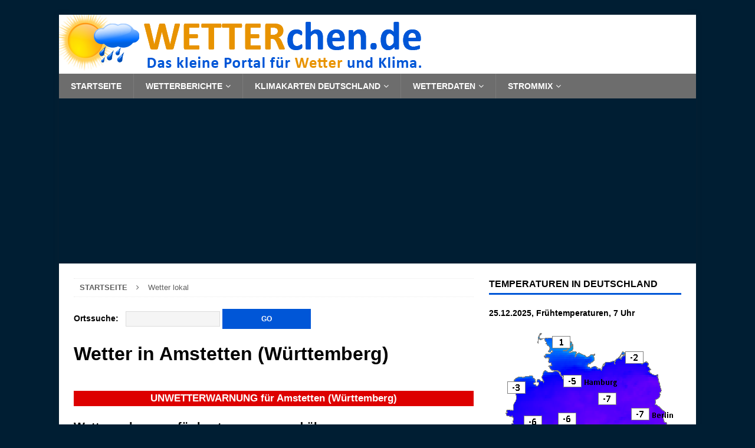

--- FILE ---
content_type: text/html; charset=UTF-8
request_url: https://www.wetterchen.de/wetter-lokal/7318-amstetten-wuerttemberg-/
body_size: 14808
content:
<!DOCTYPE html>
<html class="no-js mh-one-sb" dir="ltr" lang="de" prefix="og: https://ogp.me/ns#">
<head>
<meta charset="UTF-8">
<meta name="viewport" content="width=device-width, initial-scale=1.0">
<link rel="profile" href="http://gmpg.org/xfn/11" />
<title>Wetter Amstetten (Württemberg): Wetter, Temperatur, Niederschlag, Sonnenschein, Windgeschwindigkeit. Wetterchen.de - Portal für Wetter und Klima.</title>
	<style>img:is([sizes="auto" i], [sizes^="auto," i]) { contain-intrinsic-size: 3000px 1500px }</style>
	
		<!-- All in One SEO 4.8.2 - aioseo.com -->
	<meta name="description" content="Amstetten (Württemberg) - auf dieser Seite Listen wir die Übersicht über das aktuelle Wetter in Amstetten (Württemberg). Temperatur, Windgeschwindigkeit, Luftfeuchte, Niederschlag (Regen, Schnee) und Sonnenscheindauer. Werte im 10 Minuten Abstand mit leichter Zeitverzögerung." />
	<meta name="robots" content="max-image-preview:large" />
	<link rel="canonical" href="https://www.wetterchen.de/wetter-lokal/7318-amstetten-wuerttemberg-/" />
	<meta name="generator" content="All in One SEO (AIOSEO) 4.8.2" />
		<meta property="og:locale" content="de_DE" />
		<meta property="og:site_name" content="Wetter und Klima -" />
		<meta property="og:type" content="article" />
		<meta property="og:title" content="Wetter Amstetten (Württemberg): Wetter, Temperatur, Niederschlag, Sonnenschein, Windgeschwindigkeit. Wetterchen.de - Portal für Wetter und Klima." />
		<meta property="og:description" content="Amstetten (Württemberg) - auf dieser Seite Listen wir die Übersicht über das aktuelle Wetter in Amstetten (Württemberg). Temperatur, Windgeschwindigkeit, Luftfeuchte, Niederschlag (Regen, Schnee) und Sonnenscheindauer. Werte im 10 Minuten Abstand mit leichter Zeitverzögerung." />
		<meta property="og:url" content="https://www.wetterchen.de/wetter-lokal/7318-amstetten-wuerttemberg-/" />
		<meta property="article:published_time" content="2020-10-19T18:15:39+02:00" />
		<meta property="article:modified_time" content="2025-01-11T14:24:10+01:00" />
		<meta name="twitter:card" content="summary_large_image" />
		<meta name="twitter:title" content="Wetter Amstetten (Württemberg): Wetter, Temperatur, Niederschlag, Sonnenschein, Windgeschwindigkeit. Wetterchen.de - Portal für Wetter und Klima." />
		<meta name="twitter:description" content="Amstetten (Württemberg) - auf dieser Seite Listen wir die Übersicht über das aktuelle Wetter in Amstetten (Württemberg). Temperatur, Windgeschwindigkeit, Luftfeuchte, Niederschlag (Regen, Schnee) und Sonnenscheindauer. Werte im 10 Minuten Abstand mit leichter Zeitverzögerung." />
		<script type="application/ld+json" class="aioseo-schema">
			{"@context":"https:\/\/schema.org","@graph":[{"@type":"BreadcrumbList","@id":"https:\/\/www.wetterchen.de\/wetter-lokal\/#breadcrumblist","itemListElement":[{"@type":"ListItem","@id":"https:\/\/www.wetterchen.de\/#listItem","position":1,"name":"Zu Hause","item":"https:\/\/www.wetterchen.de\/","nextItem":{"@type":"ListItem","@id":"https:\/\/www.wetterchen.de\/wetter-lokal\/#listItem","name":"Wetter lokal"}},{"@type":"ListItem","@id":"https:\/\/www.wetterchen.de\/wetter-lokal\/#listItem","position":2,"name":"Wetter lokal","previousItem":{"@type":"ListItem","@id":"https:\/\/www.wetterchen.de\/#listItem","name":"Zu Hause"}}]},{"@type":"Organization","@id":"https:\/\/www.wetterchen.de\/#organization","name":"Wetter und Klima","url":"https:\/\/www.wetterchen.de\/"},{"@type":"WebPage","@id":"https:\/\/www.wetterchen.de\/wetter-lokal\/#webpage","url":"https:\/\/www.wetterchen.de\/wetter-lokal\/","name":"Wetter Amstetten (W\u00fcrttemberg): Wetter, Temperatur, Niederschlag, Sonnenschein, Windgeschwindigkeit. Wetterchen.de - Portal f\u00fcr Wetter und Klima.","description":"Amstetten (W\u00fcrttemberg) - auf dieser Seite Listen wir die \u00dcbersicht \u00fcber das aktuelle Wetter in Amstetten (W\u00fcrttemberg). Temperatur, Windgeschwindigkeit, Luftfeuchte, Niederschlag (Regen, Schnee) und Sonnenscheindauer. Werte im 10 Minuten Abstand mit leichter Zeitverz\u00f6gerung.","inLanguage":"de-DE","isPartOf":{"@id":"https:\/\/www.wetterchen.de\/#website"},"breadcrumb":{"@id":"https:\/\/www.wetterchen.de\/wetter-lokal\/#breadcrumblist"},"datePublished":"2020-10-19T20:15:39+02:00","dateModified":"2025-01-11T16:24:10+02:00"},{"@type":"WebSite","@id":"https:\/\/www.wetterchen.de\/#website","url":"https:\/\/www.wetterchen.de\/","name":"Wetter und Klima","inLanguage":"de-DE","publisher":{"@id":"https:\/\/www.wetterchen.de\/#organization"}}]}
		</script>
		<!-- All in One SEO -->

<link rel='dns-prefetch' href='//static.addtoany.com' />
<link rel="alternate" type="application/rss+xml" title="Wetter und Klima &raquo; Feed" href="https://www.wetterchen.de/feed/" />
<link rel="alternate" type="application/rss+xml" title="Wetter und Klima &raquo; Kommentar-Feed" href="https://www.wetterchen.de/comments/feed/" />
<script type="text/javascript">
/* <![CDATA[ */
window._wpemojiSettings = {"baseUrl":"https:\/\/s.w.org\/images\/core\/emoji\/16.0.1\/72x72\/","ext":".png","svgUrl":"https:\/\/s.w.org\/images\/core\/emoji\/16.0.1\/svg\/","svgExt":".svg","source":{"concatemoji":"https:\/\/www.wetterchen.de\/wp-includes\/js\/wp-emoji-release.min.js?ver=6.8.3"}};
/*! This file is auto-generated */
!function(s,n){var o,i,e;function c(e){try{var t={supportTests:e,timestamp:(new Date).valueOf()};sessionStorage.setItem(o,JSON.stringify(t))}catch(e){}}function p(e,t,n){e.clearRect(0,0,e.canvas.width,e.canvas.height),e.fillText(t,0,0);var t=new Uint32Array(e.getImageData(0,0,e.canvas.width,e.canvas.height).data),a=(e.clearRect(0,0,e.canvas.width,e.canvas.height),e.fillText(n,0,0),new Uint32Array(e.getImageData(0,0,e.canvas.width,e.canvas.height).data));return t.every(function(e,t){return e===a[t]})}function u(e,t){e.clearRect(0,0,e.canvas.width,e.canvas.height),e.fillText(t,0,0);for(var n=e.getImageData(16,16,1,1),a=0;a<n.data.length;a++)if(0!==n.data[a])return!1;return!0}function f(e,t,n,a){switch(t){case"flag":return n(e,"\ud83c\udff3\ufe0f\u200d\u26a7\ufe0f","\ud83c\udff3\ufe0f\u200b\u26a7\ufe0f")?!1:!n(e,"\ud83c\udde8\ud83c\uddf6","\ud83c\udde8\u200b\ud83c\uddf6")&&!n(e,"\ud83c\udff4\udb40\udc67\udb40\udc62\udb40\udc65\udb40\udc6e\udb40\udc67\udb40\udc7f","\ud83c\udff4\u200b\udb40\udc67\u200b\udb40\udc62\u200b\udb40\udc65\u200b\udb40\udc6e\u200b\udb40\udc67\u200b\udb40\udc7f");case"emoji":return!a(e,"\ud83e\udedf")}return!1}function g(e,t,n,a){var r="undefined"!=typeof WorkerGlobalScope&&self instanceof WorkerGlobalScope?new OffscreenCanvas(300,150):s.createElement("canvas"),o=r.getContext("2d",{willReadFrequently:!0}),i=(o.textBaseline="top",o.font="600 32px Arial",{});return e.forEach(function(e){i[e]=t(o,e,n,a)}),i}function t(e){var t=s.createElement("script");t.src=e,t.defer=!0,s.head.appendChild(t)}"undefined"!=typeof Promise&&(o="wpEmojiSettingsSupports",i=["flag","emoji"],n.supports={everything:!0,everythingExceptFlag:!0},e=new Promise(function(e){s.addEventListener("DOMContentLoaded",e,{once:!0})}),new Promise(function(t){var n=function(){try{var e=JSON.parse(sessionStorage.getItem(o));if("object"==typeof e&&"number"==typeof e.timestamp&&(new Date).valueOf()<e.timestamp+604800&&"object"==typeof e.supportTests)return e.supportTests}catch(e){}return null}();if(!n){if("undefined"!=typeof Worker&&"undefined"!=typeof OffscreenCanvas&&"undefined"!=typeof URL&&URL.createObjectURL&&"undefined"!=typeof Blob)try{var e="postMessage("+g.toString()+"("+[JSON.stringify(i),f.toString(),p.toString(),u.toString()].join(",")+"));",a=new Blob([e],{type:"text/javascript"}),r=new Worker(URL.createObjectURL(a),{name:"wpTestEmojiSupports"});return void(r.onmessage=function(e){c(n=e.data),r.terminate(),t(n)})}catch(e){}c(n=g(i,f,p,u))}t(n)}).then(function(e){for(var t in e)n.supports[t]=e[t],n.supports.everything=n.supports.everything&&n.supports[t],"flag"!==t&&(n.supports.everythingExceptFlag=n.supports.everythingExceptFlag&&n.supports[t]);n.supports.everythingExceptFlag=n.supports.everythingExceptFlag&&!n.supports.flag,n.DOMReady=!1,n.readyCallback=function(){n.DOMReady=!0}}).then(function(){return e}).then(function(){var e;n.supports.everything||(n.readyCallback(),(e=n.source||{}).concatemoji?t(e.concatemoji):e.wpemoji&&e.twemoji&&(t(e.twemoji),t(e.wpemoji)))}))}((window,document),window._wpemojiSettings);
/* ]]> */
</script>
<style id='wp-emoji-styles-inline-css' type='text/css'>

	img.wp-smiley, img.emoji {
		display: inline !important;
		border: none !important;
		box-shadow: none !important;
		height: 1em !important;
		width: 1em !important;
		margin: 0 0.07em !important;
		vertical-align: -0.1em !important;
		background: none !important;
		padding: 0 !important;
	}
</style>
<link rel='stylesheet' id='wp-block-library-css' href='https://www.wetterchen.de/wp-includes/css/dist/block-library/style.min.css?ver=6.8.3' type='text/css' media='all' />
<style id='classic-theme-styles-inline-css' type='text/css'>
/*! This file is auto-generated */
.wp-block-button__link{color:#fff;background-color:#32373c;border-radius:9999px;box-shadow:none;text-decoration:none;padding:calc(.667em + 2px) calc(1.333em + 2px);font-size:1.125em}.wp-block-file__button{background:#32373c;color:#fff;text-decoration:none}
</style>
<style id='global-styles-inline-css' type='text/css'>
:root{--wp--preset--aspect-ratio--square: 1;--wp--preset--aspect-ratio--4-3: 4/3;--wp--preset--aspect-ratio--3-4: 3/4;--wp--preset--aspect-ratio--3-2: 3/2;--wp--preset--aspect-ratio--2-3: 2/3;--wp--preset--aspect-ratio--16-9: 16/9;--wp--preset--aspect-ratio--9-16: 9/16;--wp--preset--color--black: #000000;--wp--preset--color--cyan-bluish-gray: #abb8c3;--wp--preset--color--white: #ffffff;--wp--preset--color--pale-pink: #f78da7;--wp--preset--color--vivid-red: #cf2e2e;--wp--preset--color--luminous-vivid-orange: #ff6900;--wp--preset--color--luminous-vivid-amber: #fcb900;--wp--preset--color--light-green-cyan: #7bdcb5;--wp--preset--color--vivid-green-cyan: #00d084;--wp--preset--color--pale-cyan-blue: #8ed1fc;--wp--preset--color--vivid-cyan-blue: #0693e3;--wp--preset--color--vivid-purple: #9b51e0;--wp--preset--gradient--vivid-cyan-blue-to-vivid-purple: linear-gradient(135deg,rgba(6,147,227,1) 0%,rgb(155,81,224) 100%);--wp--preset--gradient--light-green-cyan-to-vivid-green-cyan: linear-gradient(135deg,rgb(122,220,180) 0%,rgb(0,208,130) 100%);--wp--preset--gradient--luminous-vivid-amber-to-luminous-vivid-orange: linear-gradient(135deg,rgba(252,185,0,1) 0%,rgba(255,105,0,1) 100%);--wp--preset--gradient--luminous-vivid-orange-to-vivid-red: linear-gradient(135deg,rgba(255,105,0,1) 0%,rgb(207,46,46) 100%);--wp--preset--gradient--very-light-gray-to-cyan-bluish-gray: linear-gradient(135deg,rgb(238,238,238) 0%,rgb(169,184,195) 100%);--wp--preset--gradient--cool-to-warm-spectrum: linear-gradient(135deg,rgb(74,234,220) 0%,rgb(151,120,209) 20%,rgb(207,42,186) 40%,rgb(238,44,130) 60%,rgb(251,105,98) 80%,rgb(254,248,76) 100%);--wp--preset--gradient--blush-light-purple: linear-gradient(135deg,rgb(255,206,236) 0%,rgb(152,150,240) 100%);--wp--preset--gradient--blush-bordeaux: linear-gradient(135deg,rgb(254,205,165) 0%,rgb(254,45,45) 50%,rgb(107,0,62) 100%);--wp--preset--gradient--luminous-dusk: linear-gradient(135deg,rgb(255,203,112) 0%,rgb(199,81,192) 50%,rgb(65,88,208) 100%);--wp--preset--gradient--pale-ocean: linear-gradient(135deg,rgb(255,245,203) 0%,rgb(182,227,212) 50%,rgb(51,167,181) 100%);--wp--preset--gradient--electric-grass: linear-gradient(135deg,rgb(202,248,128) 0%,rgb(113,206,126) 100%);--wp--preset--gradient--midnight: linear-gradient(135deg,rgb(2,3,129) 0%,rgb(40,116,252) 100%);--wp--preset--font-size--small: 13px;--wp--preset--font-size--medium: 20px;--wp--preset--font-size--large: 36px;--wp--preset--font-size--x-large: 42px;--wp--preset--spacing--20: 0.44rem;--wp--preset--spacing--30: 0.67rem;--wp--preset--spacing--40: 1rem;--wp--preset--spacing--50: 1.5rem;--wp--preset--spacing--60: 2.25rem;--wp--preset--spacing--70: 3.38rem;--wp--preset--spacing--80: 5.06rem;--wp--preset--shadow--natural: 6px 6px 9px rgba(0, 0, 0, 0.2);--wp--preset--shadow--deep: 12px 12px 50px rgba(0, 0, 0, 0.4);--wp--preset--shadow--sharp: 6px 6px 0px rgba(0, 0, 0, 0.2);--wp--preset--shadow--outlined: 6px 6px 0px -3px rgba(255, 255, 255, 1), 6px 6px rgba(0, 0, 0, 1);--wp--preset--shadow--crisp: 6px 6px 0px rgba(0, 0, 0, 1);}:where(.is-layout-flex){gap: 0.5em;}:where(.is-layout-grid){gap: 0.5em;}body .is-layout-flex{display: flex;}.is-layout-flex{flex-wrap: wrap;align-items: center;}.is-layout-flex > :is(*, div){margin: 0;}body .is-layout-grid{display: grid;}.is-layout-grid > :is(*, div){margin: 0;}:where(.wp-block-columns.is-layout-flex){gap: 2em;}:where(.wp-block-columns.is-layout-grid){gap: 2em;}:where(.wp-block-post-template.is-layout-flex){gap: 1.25em;}:where(.wp-block-post-template.is-layout-grid){gap: 1.25em;}.has-black-color{color: var(--wp--preset--color--black) !important;}.has-cyan-bluish-gray-color{color: var(--wp--preset--color--cyan-bluish-gray) !important;}.has-white-color{color: var(--wp--preset--color--white) !important;}.has-pale-pink-color{color: var(--wp--preset--color--pale-pink) !important;}.has-vivid-red-color{color: var(--wp--preset--color--vivid-red) !important;}.has-luminous-vivid-orange-color{color: var(--wp--preset--color--luminous-vivid-orange) !important;}.has-luminous-vivid-amber-color{color: var(--wp--preset--color--luminous-vivid-amber) !important;}.has-light-green-cyan-color{color: var(--wp--preset--color--light-green-cyan) !important;}.has-vivid-green-cyan-color{color: var(--wp--preset--color--vivid-green-cyan) !important;}.has-pale-cyan-blue-color{color: var(--wp--preset--color--pale-cyan-blue) !important;}.has-vivid-cyan-blue-color{color: var(--wp--preset--color--vivid-cyan-blue) !important;}.has-vivid-purple-color{color: var(--wp--preset--color--vivid-purple) !important;}.has-black-background-color{background-color: var(--wp--preset--color--black) !important;}.has-cyan-bluish-gray-background-color{background-color: var(--wp--preset--color--cyan-bluish-gray) !important;}.has-white-background-color{background-color: var(--wp--preset--color--white) !important;}.has-pale-pink-background-color{background-color: var(--wp--preset--color--pale-pink) !important;}.has-vivid-red-background-color{background-color: var(--wp--preset--color--vivid-red) !important;}.has-luminous-vivid-orange-background-color{background-color: var(--wp--preset--color--luminous-vivid-orange) !important;}.has-luminous-vivid-amber-background-color{background-color: var(--wp--preset--color--luminous-vivid-amber) !important;}.has-light-green-cyan-background-color{background-color: var(--wp--preset--color--light-green-cyan) !important;}.has-vivid-green-cyan-background-color{background-color: var(--wp--preset--color--vivid-green-cyan) !important;}.has-pale-cyan-blue-background-color{background-color: var(--wp--preset--color--pale-cyan-blue) !important;}.has-vivid-cyan-blue-background-color{background-color: var(--wp--preset--color--vivid-cyan-blue) !important;}.has-vivid-purple-background-color{background-color: var(--wp--preset--color--vivid-purple) !important;}.has-black-border-color{border-color: var(--wp--preset--color--black) !important;}.has-cyan-bluish-gray-border-color{border-color: var(--wp--preset--color--cyan-bluish-gray) !important;}.has-white-border-color{border-color: var(--wp--preset--color--white) !important;}.has-pale-pink-border-color{border-color: var(--wp--preset--color--pale-pink) !important;}.has-vivid-red-border-color{border-color: var(--wp--preset--color--vivid-red) !important;}.has-luminous-vivid-orange-border-color{border-color: var(--wp--preset--color--luminous-vivid-orange) !important;}.has-luminous-vivid-amber-border-color{border-color: var(--wp--preset--color--luminous-vivid-amber) !important;}.has-light-green-cyan-border-color{border-color: var(--wp--preset--color--light-green-cyan) !important;}.has-vivid-green-cyan-border-color{border-color: var(--wp--preset--color--vivid-green-cyan) !important;}.has-pale-cyan-blue-border-color{border-color: var(--wp--preset--color--pale-cyan-blue) !important;}.has-vivid-cyan-blue-border-color{border-color: var(--wp--preset--color--vivid-cyan-blue) !important;}.has-vivid-purple-border-color{border-color: var(--wp--preset--color--vivid-purple) !important;}.has-vivid-cyan-blue-to-vivid-purple-gradient-background{background: var(--wp--preset--gradient--vivid-cyan-blue-to-vivid-purple) !important;}.has-light-green-cyan-to-vivid-green-cyan-gradient-background{background: var(--wp--preset--gradient--light-green-cyan-to-vivid-green-cyan) !important;}.has-luminous-vivid-amber-to-luminous-vivid-orange-gradient-background{background: var(--wp--preset--gradient--luminous-vivid-amber-to-luminous-vivid-orange) !important;}.has-luminous-vivid-orange-to-vivid-red-gradient-background{background: var(--wp--preset--gradient--luminous-vivid-orange-to-vivid-red) !important;}.has-very-light-gray-to-cyan-bluish-gray-gradient-background{background: var(--wp--preset--gradient--very-light-gray-to-cyan-bluish-gray) !important;}.has-cool-to-warm-spectrum-gradient-background{background: var(--wp--preset--gradient--cool-to-warm-spectrum) !important;}.has-blush-light-purple-gradient-background{background: var(--wp--preset--gradient--blush-light-purple) !important;}.has-blush-bordeaux-gradient-background{background: var(--wp--preset--gradient--blush-bordeaux) !important;}.has-luminous-dusk-gradient-background{background: var(--wp--preset--gradient--luminous-dusk) !important;}.has-pale-ocean-gradient-background{background: var(--wp--preset--gradient--pale-ocean) !important;}.has-electric-grass-gradient-background{background: var(--wp--preset--gradient--electric-grass) !important;}.has-midnight-gradient-background{background: var(--wp--preset--gradient--midnight) !important;}.has-small-font-size{font-size: var(--wp--preset--font-size--small) !important;}.has-medium-font-size{font-size: var(--wp--preset--font-size--medium) !important;}.has-large-font-size{font-size: var(--wp--preset--font-size--large) !important;}.has-x-large-font-size{font-size: var(--wp--preset--font-size--x-large) !important;}
:where(.wp-block-post-template.is-layout-flex){gap: 1.25em;}:where(.wp-block-post-template.is-layout-grid){gap: 1.25em;}
:where(.wp-block-columns.is-layout-flex){gap: 2em;}:where(.wp-block-columns.is-layout-grid){gap: 2em;}
:root :where(.wp-block-pullquote){font-size: 1.5em;line-height: 1.6;}
</style>
<link rel='stylesheet' id='wet_css-css' href='https://www.wetterchen.de/wp-content/plugins/wekli/wetterchen.css?ver=6.8.3' type='text/css' media='all' />
<link rel='stylesheet' id='mh-magazine-css' href='https://www.wetterchen.de/wp-content/themes/mh-magazine/style.css?ver=3.8.5' type='text/css' media='all' />
<link rel='stylesheet' id='mh-font-awesome-css' href='https://www.wetterchen.de/wp-content/themes/mh-magazine/includes/font-awesome.min.css' type='text/css' media='all' />
<style id='akismet-widget-style-inline-css' type='text/css'>

			.a-stats {
				--akismet-color-mid-green: #357b49;
				--akismet-color-white: #fff;
				--akismet-color-light-grey: #f6f7f7;

				max-width: 350px;
				width: auto;
			}

			.a-stats * {
				all: unset;
				box-sizing: border-box;
			}

			.a-stats strong {
				font-weight: 600;
			}

			.a-stats a.a-stats__link,
			.a-stats a.a-stats__link:visited,
			.a-stats a.a-stats__link:active {
				background: var(--akismet-color-mid-green);
				border: none;
				box-shadow: none;
				border-radius: 8px;
				color: var(--akismet-color-white);
				cursor: pointer;
				display: block;
				font-family: -apple-system, BlinkMacSystemFont, 'Segoe UI', 'Roboto', 'Oxygen-Sans', 'Ubuntu', 'Cantarell', 'Helvetica Neue', sans-serif;
				font-weight: 500;
				padding: 12px;
				text-align: center;
				text-decoration: none;
				transition: all 0.2s ease;
			}

			/* Extra specificity to deal with TwentyTwentyOne focus style */
			.widget .a-stats a.a-stats__link:focus {
				background: var(--akismet-color-mid-green);
				color: var(--akismet-color-white);
				text-decoration: none;
			}

			.a-stats a.a-stats__link:hover {
				filter: brightness(110%);
				box-shadow: 0 4px 12px rgba(0, 0, 0, 0.06), 0 0 2px rgba(0, 0, 0, 0.16);
			}

			.a-stats .count {
				color: var(--akismet-color-white);
				display: block;
				font-size: 1.5em;
				line-height: 1.4;
				padding: 0 13px;
				white-space: nowrap;
			}
		
</style>
<link rel='stylesheet' id='addtoany-css' href='https://www.wetterchen.de/wp-content/plugins/add-to-any/addtoany.min.css?ver=1.16' type='text/css' media='all' />
<script type="text/javascript" id="addtoany-core-js-before">
/* <![CDATA[ */
window.a2a_config=window.a2a_config||{};a2a_config.callbacks=[];a2a_config.overlays=[];a2a_config.templates={};a2a_localize = {
	Share: "Teilen",
	Save: "Speichern",
	Subscribe: "Abonnieren",
	Email: "E-Mail",
	Bookmark: "Lesezeichen",
	ShowAll: "Alle anzeigen",
	ShowLess: "Weniger anzeigen",
	FindServices: "Dienst(e) suchen",
	FindAnyServiceToAddTo: "Um weitere Dienste ergänzen",
	PoweredBy: "Präsentiert von",
	ShareViaEmail: "Teilen via E-Mail",
	SubscribeViaEmail: "Via E-Mail abonnieren",
	BookmarkInYourBrowser: "Lesezeichen in deinem Browser",
	BookmarkInstructions: "Drücke Ctrl+D oder \u2318+D um diese Seite bei den Lesenzeichen zu speichern.",
	AddToYourFavorites: "Zu deinen Favoriten hinzufügen",
	SendFromWebOrProgram: "Senden von jeder E-Mail Adresse oder E-Mail-Programm",
	EmailProgram: "E-Mail-Programm",
	More: "Mehr&#8230;",
	ThanksForSharing: "Thanks for sharing!",
	ThanksForFollowing: "Thanks for following!"
};

a2a_config.icon_color="transparent,#0056d7";
/* ]]> */
</script>
<script type="text/javascript" defer src="https://static.addtoany.com/menu/page.js" id="addtoany-core-js"></script>
<script type="text/javascript" src="https://www.wetterchen.de/wp-includes/js/jquery/jquery.min.js?ver=3.7.1" id="jquery-core-js"></script>
<script type="text/javascript" src="https://www.wetterchen.de/wp-includes/js/jquery/jquery-migrate.min.js?ver=3.4.1" id="jquery-migrate-js"></script>
<script type="text/javascript" defer src="https://www.wetterchen.de/wp-content/plugins/add-to-any/addtoany.min.js?ver=1.1" id="addtoany-jquery-js"></script>
<script type="text/javascript" src="https://www.wetterchen.de/wp-content/themes/mh-magazine/js/scripts.js?ver=3.8.5" id="mh-scripts-js"></script>
<link rel="EditURI" type="application/rsd+xml" title="RSD" href="https://www.wetterchen.de/xmlrpc.php?rsd" />
<meta name="generator" content="WordPress 6.8.3" />
<style type="text/css">
.mh-navigation li:hover, .mh-navigation ul li:hover > ul, .mh-main-nav-wrap, .mh-main-nav, .mh-social-nav li a:hover, .entry-tags li, .mh-slider-caption, .mh-widget-layout8 .mh-widget-title .mh-footer-widget-title-inner, .mh-widget-col-1 .mh-slider-caption, .mh-widget-col-1 .mh-posts-lineup-caption, .mh-carousel-layout1, .mh-spotlight-widget, .mh-social-widget li a, .mh-author-bio-widget, .mh-footer-widget .mh-tab-comment-excerpt, .mh-nip-item:hover .mh-nip-overlay, .mh-widget .tagcloud a, .mh-footer-widget .tagcloud a, .mh-footer, .mh-copyright-wrap, input[type=submit]:hover, #infinite-handle span:hover { background: #6d6d6d; }
.mh-extra-nav-bg { background: rgba(109, 109, 109, 0.2); }
.mh-slider-caption, .mh-posts-stacked-title, .mh-posts-lineup-caption { background: #6d6d6d; background: rgba(109, 109, 109, 0.8); }
@media screen and (max-width: 900px) { #mh-mobile .mh-slider-caption, #mh-mobile .mh-posts-lineup-caption { background: rgba(109, 109, 109, 1); } }
.slicknav_menu, .slicknav_nav ul, #mh-mobile .mh-footer-widget .mh-posts-stacked-overlay { border-color: #6d6d6d; }
.mh-copyright, .mh-copyright a { color: #fff; }
.mh-widget-layout4 .mh-widget-title { background: #0056d7; background: rgba(0, 86, 215, 0.6); }
.mh-preheader, .mh-wide-layout .mh-subheader, .mh-ticker-title, .mh-main-nav li:hover, .mh-footer-nav, .slicknav_menu, .slicknav_btn, .slicknav_nav .slicknav_item:hover, .slicknav_nav a:hover, .mh-back-to-top, .mh-subheading, .entry-tags .fa, .entry-tags li:hover, .mh-widget-layout2 .mh-widget-title, .mh-widget-layout4 .mh-widget-title-inner, .mh-widget-layout4 .mh-footer-widget-title, .mh-widget-layout5 .mh-widget-title-inner, .mh-widget-layout6 .mh-widget-title, #mh-mobile .flex-control-paging li a.flex-active, .mh-image-caption, .mh-carousel-layout1 .mh-carousel-caption, .mh-tab-button.active, .mh-tab-button.active:hover, .mh-footer-widget .mh-tab-button.active, .mh-social-widget li:hover a, .mh-footer-widget .mh-social-widget li a, .mh-footer-widget .mh-author-bio-widget, .tagcloud a:hover, .mh-widget .tagcloud a:hover, .mh-footer-widget .tagcloud a:hover, .mh-posts-stacked-item .mh-meta, .page-numbers:hover, .mh-loop-pagination .current, .mh-comments-pagination .current, .pagelink, a:hover .pagelink, input[type=submit], #infinite-handle span { background: #0056d7; }
.mh-main-nav-wrap .slicknav_nav ul, blockquote, .mh-widget-layout1 .mh-widget-title, .mh-widget-layout3 .mh-widget-title, .mh-widget-layout5 .mh-widget-title, .mh-widget-layout8 .mh-widget-title:after, #mh-mobile .mh-slider-caption, .mh-carousel-layout1, .mh-spotlight-widget, .mh-author-bio-widget, .mh-author-bio-title, .mh-author-bio-image-frame, .mh-video-widget, .mh-tab-buttons, textarea:hover, input[type=text]:hover, input[type=email]:hover, input[type=tel]:hover, input[type=url]:hover { border-color: #0056d7; }
.mh-dropcap, .mh-carousel-layout1 .flex-direction-nav a, .mh-carousel-layout2 .mh-carousel-caption, .mh-posts-digest-small-category, .mh-posts-lineup-more, .bypostauthor .fn:after, .mh-comment-list .comment-reply-link:before, #respond #cancel-comment-reply-link:before { color: #0056d7; }
.mh-meta, .mh-meta a, .mh-breadcrumb, .mh-breadcrumb a, .mh-comment-list .comment-meta, .mh-comment-list .comment-meta a, .mh-comment-list .comment-reply-link, .mh-user-data, .widget_rss .rss-date, .widget_rss cite { color: #606060; }
.entry-content a { color: #0056d7; }
a:hover, .entry-content a:hover, #respond a:hover, #respond #cancel-comment-reply-link:hover, #respond .logged-in-as a:hover, .mh-comment-list .comment-meta a:hover, .mh-ping-list .mh-ping-item a:hover, .mh-meta a:hover, .mh-breadcrumb a:hover, .mh-tabbed-widget a:hover { color: #1897fe; }
</style>
<!--[if lt IE 9]>
<script src="https://www.wetterchen.de/wp-content/themes/mh-magazine/js/css3-mediaqueries.js"></script>
<![endif]-->
<style type="text/css" id="custom-background-css">
body.custom-background { background-color: #001e33; }
</style>
	<script async src='/dwzp.php?referer=&t=064029'></script>	
	
<link rel="manifest" href="/manifest.webmanifest">
</head>
<body id="mh-mobile" class="wp-singular page-template page-template-page2 page-template-page2-php page page-id-138 custom-background wp-theme-mh-magazine mh-boxed-layout mh-right-sb mh-loop-layout1 mh-widget-layout1" itemscope="itemscope" itemtype="http://schema.org/WebPage">
<div class="mh-container mh-container-outer">
<div class="mh-header-nav-mobile clearfix"></div>
	<div class="mh-preheader">
    	<div class="mh-container mh-container-inner mh-row clearfix">
							<div class="mh-header-bar-content mh-header-bar-top-left mh-col-2-3 clearfix">
									</div>
										<div class="mh-header-bar-content mh-header-bar-top-right mh-col-1-3 clearfix">
									</div>
					</div>
	</div>
<header class="mh-header" itemscope="itemscope" itemtype="http://schema.org/WPHeader">
	<div class="mh-container mh-container-inner clearfix">
		<div class="mh-custom-header clearfix">
<a class="mh-header-image-link" href="https://www.wetterchen.de/" title="Wetter und Klima" rel="home">
<img class="mh-header-image" src="https://www.wetterchen.de/wp-content/uploads/2020/11/cropped-headerbild-nur-logo.png" height="100" width="1080" alt="Wetter und Klima" />
</a>
</div>
	</div>
	<div class="mh-main-nav-wrap">
		<nav class="mh-navigation mh-main-nav mh-container mh-container-inner clearfix" itemscope="itemscope" itemtype="http://schema.org/SiteNavigationElement">
			<div class="menu-hauptnavigation-container"><ul id="menu-hauptnavigation" class="menu"><li id="menu-item-26" class="menu-item menu-item-type-custom menu-item-object-custom menu-item-26"><a href="https://www.wekli.de">Startseite</a></li>
<li id="menu-item-42" class="menu-item menu-item-type-custom menu-item-object-custom menu-item-has-children menu-item-42"><a href="https://www.wekli.de/strassen-wetterbericht/">Wetterberichte</a>
<ul class="sub-menu">
	<li id="menu-item-43" class="menu-item menu-item-type-custom menu-item-object-custom menu-item-has-children menu-item-43"><a href="https://www.wekli.de/strassen-wetterbericht/">Straßen-Wetterbericht</a>
	<ul class="sub-menu">
		<li id="menu-item-44" class="menu-item menu-item-type-custom menu-item-object-custom menu-item-44"><a href="https://www.wekli.de/strassen-wetterbericht/?rid=1&#038;bericht=VHDL20&#038;region=baden-wuerttemberg">Baden-Württemberg</a></li>
		<li id="menu-item-45" class="menu-item menu-item-type-custom menu-item-object-custom menu-item-45"><a href="https://www.wekli.de/strassen-wetterbericht/?rid=6&#038;bericht=VHDL20&#038;region=bayern">Bayern</a></li>
		<li id="menu-item-46" class="menu-item menu-item-type-custom menu-item-object-custom menu-item-46"><a href="https://www.wekli.de/strassen-wetterbericht/?rid=3&#038;bericht=VHDL20&#038;region=brandenburg-berlin">Brandenburg und Berlin</a></li>
		<li id="menu-item-47" class="menu-item menu-item-type-custom menu-item-object-custom menu-item-47"><a href="https://www.wekli.de/strassen-wetterbericht/?rid=14&#038;bericht=VHDL20&#038;region=hessen">Hessen</a></li>
		<li id="menu-item-48" class="menu-item menu-item-type-custom menu-item-object-custom menu-item-48"><a href="https://www.wekli.de/strassen-wetterbericht/?rid=2&#038;bericht=VHDL20&#038;region=mecklenburg-vorpommern">Mecklenburg-Vorpommern</a></li>
		<li id="menu-item-49" class="menu-item menu-item-type-custom menu-item-object-custom menu-item-49"><a href="https://www.wekli.de/strassen-wetterbericht/?rid=11&#038;bericht=VHDL20&#038;region=niedersachsen-bremen">Niedersachsen &#038; Bremen</a></li>
		<li id="menu-item-50" class="menu-item menu-item-type-custom menu-item-object-custom menu-item-50"><a href="https://www.wekli.de/strassen-wetterbericht/?rid=5&#038;bericht=VHDL20&#038;region=nordbayern">Nordbayern</a></li>
		<li id="menu-item-51" class="menu-item menu-item-type-custom menu-item-object-custom menu-item-51"><a href="https://www.wekli.de/strassen-wetterbericht/?rid=13&#038;bericht=VHDL20&#038;region=nordrhein-westfalen">Nordrhein-Westfalen</a></li>
		<li id="menu-item-52" class="menu-item menu-item-type-custom menu-item-object-custom menu-item-52"><a href="https://www.wekli.de/strassen-wetterbericht/?rid=12&#038;bericht=VHDL20&#038;region=rheinland-pfalz-saarland">Rheinland-Pfalz &#038; Saarland</a></li>
		<li id="menu-item-53" class="menu-item menu-item-type-custom menu-item-object-custom menu-item-53"><a href="https://www.wekli.de/strassen-wetterbericht/?rid=9&#038;bericht=VHDL20&#038;region=sachsen">Sachsen</a></li>
		<li id="menu-item-55" class="menu-item menu-item-type-custom menu-item-object-custom menu-item-55"><a href="https://www.wekli.de/strassen-wetterbericht/?rid=8&#038;bericht=VHDL20&#038;region=sachsen-anhalt">Sachsen-Anhalt</a></li>
		<li id="menu-item-56" class="menu-item menu-item-type-custom menu-item-object-custom menu-item-56"><a href="https://www.wekli.de/strassen-wetterbericht/?rid=10&#038;bericht=VHDL20&#038;region=schleswig-holstein-hamburg">Schleswig-Holstein &#038; Hamburg</a></li>
		<li id="menu-item-54" class="menu-item menu-item-type-custom menu-item-object-custom menu-item-54"><a href="https://www.wekli.de/strassen-wetterbericht/?rid=8&#038;bericht=VHDL20&#038;region=suedbayern">Südbayern</a></li>
		<li id="menu-item-57" class="menu-item menu-item-type-custom menu-item-object-custom menu-item-57"><a href="https://www.wekli.de/strassen-wetterbericht/?rid=7&#038;bericht=VHDL20&#038;region=thueringen">Thüringen</a></li>
	</ul>
</li>
	<li id="menu-item-79" class="menu-item menu-item-type-custom menu-item-object-custom menu-item-has-children menu-item-79"><a href="https://www.wekli.de/wetter-archiv/">Wetter-Archiv</a>
	<ul class="sub-menu">
		<li id="menu-item-153" class="menu-item menu-item-type-post_type menu-item-object-page menu-item-153"><a href="https://www.wetterchen.de/wetter-archiv/">Straßenwetter-Archiv</a></li>
	</ul>
</li>
	<li id="menu-item-82" class="menu-item menu-item-type-post_type menu-item-object-page menu-item-82"><a href="https://www.wetterchen.de/dwd-stationsliste/">Liste Wetterstationen</a></li>
</ul>
</li>
<li id="menu-item-25" class="menu-item menu-item-type-post_type menu-item-object-page menu-item-has-children menu-item-25"><a href="https://www.wetterchen.de/seite-grid-annual/">Klimakarten Deutschland</a>
<ul class="sub-menu">
	<li id="menu-item-27" class="menu-item menu-item-type-custom menu-item-object-custom menu-item-27"><a href="https://www.wekli.de/seite-grid-annual/?produkt=t_air_min">Ø Tagestiefsttemperaturen</a></li>
	<li id="menu-item-28" class="menu-item menu-item-type-custom menu-item-object-custom menu-item-28"><a href="https://www.wekli.de/seite-grid-annual/?produkt=t_air_min_diff71">Ø Tagestiefsttemperaturen (Vgl. zu 1971-2000)</a></li>
	<li id="menu-item-29" class="menu-item menu-item-type-custom menu-item-object-custom menu-item-29"><a href="https://www.wekli.de/seite-grid-annual/?produkt=t_air_max">Ø Tages-Höchsttemperaturen</a></li>
	<li id="menu-item-30" class="menu-item menu-item-type-custom menu-item-object-custom menu-item-30"><a href="https://www.wekli.de/seite-grid-annual/?produkt=t_air_max_diff71">Ø Tages-Höchsttemperaturen (Vgl. zu 1971-2000)</a></li>
</ul>
</li>
<li id="menu-item-141" class="menu-item menu-item-type-post_type menu-item-object-page current-menu-item page_item page-item-138 current_page_item current-menu-ancestor current-menu-parent current_page_parent current_page_ancestor menu-item-has-children menu-item-141"><a href="https://www.wetterchen.de/wetter-lokal/" aria-current="page">Wetterdaten</a>
<ul class="sub-menu">
	<li id="menu-item-142" class="menu-item menu-item-type-post_type menu-item-object-page current-menu-item page_item page-item-138 current_page_item current-menu-ancestor current-menu-parent current_page_parent current_page_ancestor menu-item-has-children menu-item-142"><a href="https://www.wetterchen.de/wetter-lokal/" aria-current="page">Alle Orte</a>
	<ul class="sub-menu">
		<li id="menu-item-127" class="menu-item menu-item-type-custom menu-item-object-custom menu-item-127"><a href="https://www.wekli.de/wetter-lokal/9753-berlin/">Berlin</a></li>
		<li id="menu-item-134" class="menu-item menu-item-type-custom menu-item-object-custom menu-item-134"><a href="https://www.wekli.de/wetter-lokal/3340-dortmund/">Dortmund</a></li>
		<li id="menu-item-133" class="menu-item menu-item-type-custom menu-item-object-custom menu-item-133"><a href="https://www.wekli.de/wetter-lokal/2979-duesseldorf/">Düsseldorf</a></li>
		<li id="menu-item-136" class="menu-item menu-item-type-custom menu-item-object-custom menu-item-136"><a href="https://www.wekli.de/wetter-lokal/2983-essen-ruhr/">Essen</a></li>
		<li id="menu-item-131" class="menu-item menu-item-type-custom menu-item-object-custom menu-item-131"><a href="https://www.wekli.de/wetter-lokal/3459-frankfurt-am-main/">Frankfurt am Main</a></li>
		<li id="menu-item-128" class="menu-item menu-item-type-custom menu-item-object-custom menu-item-128"><a href="https://www.wekli.de/wetter-lokal/1175-hamburg/">Hamburg</a></li>
		<li id="menu-item-130" class="menu-item menu-item-type-custom menu-item-object-custom menu-item-130"><a href="https://www.wekli.de/wetter-lokal/3066-koeln/">Köln</a></li>
		<li id="menu-item-135" class="menu-item menu-item-type-custom menu-item-object-custom menu-item-135"><a href="https://www.wekli.de/wetter-lokal/12537-leipzig/">Leipzig</a></li>
		<li id="menu-item-129" class="menu-item menu-item-type-custom menu-item-object-custom menu-item-129"><a href="https://www.wekli.de/wetter-lokal/7531-muenchen/">München</a></li>
		<li id="menu-item-132" class="menu-item menu-item-type-custom menu-item-object-custom menu-item-132"><a href="https://www.wekli.de/wetter-lokal/6284-stuttgart/">Stuttgart</a></li>
		<li id="menu-item-143" class="menu-item menu-item-type-post_type menu-item-object-page current-menu-item page_item page-item-138 current_page_item menu-item-143"><a href="https://www.wetterchen.de/wetter-lokal/" aria-current="page">&#8230; weitere Orte ></a></li>
	</ul>
</li>
	<li id="menu-item-85" class="menu-item menu-item-type-post_type menu-item-object-page menu-item-has-children menu-item-85"><a href="https://www.wetterchen.de/aktuelle-temperaturen/">Grafische Darstellung</a>
	<ul class="sub-menu">
		<li id="menu-item-90" class="menu-item menu-item-type-post_type menu-item-object-page menu-item-90"><a href="https://www.wetterchen.de/aktuelle-temperaturen/">Lufttemperaturen (2 m)</a></li>
		<li id="menu-item-89" class="menu-item menu-item-type-post_type menu-item-object-page menu-item-89"><a href="https://www.wetterchen.de/aktuelle-bodentemperaturen/">Bodentemperatur (5 cm)</a></li>
		<li id="menu-item-98" class="menu-item menu-item-type-post_type menu-item-object-page menu-item-98"><a href="https://www.wetterchen.de/aktuelle-luftfeuchtigkeit/">Luftfeuchtigkeit</a></li>
		<li id="menu-item-96" class="menu-item menu-item-type-post_type menu-item-object-page menu-item-96"><a href="https://www.wetterchen.de/aktueller-niederschlag/">Niederschlag</a></li>
		<li id="menu-item-114" class="menu-item menu-item-type-post_type menu-item-object-page menu-item-114"><a href="https://www.wetterchen.de/aktueller-niederschlag-kumuliert/">Tages-Niederschlag</a></li>
		<li id="menu-item-120" class="menu-item menu-item-type-post_type menu-item-object-page menu-item-120"><a href="https://www.wetterchen.de/aktuelle-windgeschwindigkeiten/">Windgeschwindigkeiten</a></li>
	</ul>
</li>
</ul>
</li>
<li id="menu-item-178" class="menu-item menu-item-type-post_type menu-item-object-page menu-item-has-children menu-item-178"><a href="https://www.wetterchen.de/stromdaten-taeglich/">Strommix</a>
<ul class="sub-menu">
	<li id="menu-item-214" class="menu-item menu-item-type-post_type menu-item-object-page menu-item-214"><a href="https://www.wetterchen.de/erneuerbare-energien/">Erneuerbare Energien</a></li>
	<li id="menu-item-189" class="menu-item menu-item-type-post_type menu-item-object-page menu-item-189"><a href="https://www.wetterchen.de/stromdaten-taeglich/">Strommix täglich</a></li>
	<li id="menu-item-190" class="menu-item menu-item-type-post_type menu-item-object-page menu-item-190"><a href="https://www.wetterchen.de/stromdaten-monat/">Strommix monatlich</a></li>
	<li id="menu-item-191" class="menu-item menu-item-type-post_type menu-item-object-page menu-item-191"><a href="https://www.wetterchen.de/strompreis-prognose-heute-und-morgen/">Strompreis Prognose heute und morgen</a></li>
</ul>
</li>
</ul></div>		</nav>
	</div>
	</header>
	
<script async src="https://pagead2.googlesyndication.com/pagead/js/adsbygoogle.js?client=ca-pub-7557252006893081"
     crossorigin="anonymous"></script>
<!-- WET-TOP -->
<ins class="adsbygoogle"
     style="display:block"
     data-ad-client="ca-pub-7557252006893081"
     data-ad-slot="3701492775"
     data-ad-format="auto"
     data-full-width-responsive="true"></ins>
<script>
     (adsbygoogle = window.adsbygoogle || []).push({});
</script>
	<div class="mh-wrapper clearfix">
	<div class="mh-main clearfix">
    	<div id="main-content" class="mh-content" role="main" itemprop="mainContentOfPage"><nav class="mh-breadcrumb"><span id=cschvocabulary><a href="https://www.wetterchen.de" itemprop="url"><span itemprop="title">Startseite</span></a></span><span class="mh-breadcrumb-delimiter"><i class="fa fa-angle-right"></i></span>Wetter lokal</nav>
<article id="page-138" class="post-138 page type-page status-publish">
	<header class="page-header">
			</header>
		<div class="entry-content clearfix">
		<style>
.bignumber {font-size:3.5em}
.einheit {font-size:2.0em}
.wetfloatdiv {text-align:center;float:left;margin-right:10px;width:150px;background-color:#BBCCEE;border:1px solid grey;padding:5px;margin-bottom:10px}
</style>

<div><strong>Ortssuche:</strong>&nbsp;&nbsp;<form style='display:inline' action='/wetter-lokal/'> <input name='suchstring' value=''> <input type=submit value='GO'></form></div><div>&nbsp;</div><h1>Wetter in Amstetten (Württemberg)</h1><div>&nbsp;</div><a href='/wetterwarnungen/7318-amstetten-wuerttemberg-/'><div style='background-color:#DD0000;color:white;font-size:1.2em;font-weight:bold;text-align:center'>UNWETTERWARNUNG für Amstetten (Württemberg)</div></a><div>&nbsp;</div><h3>Wettervorhersage für heute, morgen und übermorgen</h3><div style='clear:both'>&nbsp;</div><h3>Donnerstag, 25.12.2025</h3><div style='float:left;text-align:center;margin-right:10px'>
                    <strong>6 Uhr</strong>
                    <br><img src='/bilder/wettericons/03.png' style='width:64px;margin-top:10px;margin-bottom:10px' title='Wolkig, Bewölkung mindestens 7/8'><br>
                    <div class='wet_nwp_temp'>-3.6 °C</div>
                    <div class='wet_nwp_wind'>25,3<br>km/h<br>
                    SO</div>
                    <div class='wet_nwp_prec'>0,0 l/m²</div>
                    &nbsp;
                    </div><div style='float:left;text-align:center;margin-right:10px'>
                    <strong>7 Uhr</strong>
                    <br><img src='/bilder/wettericons/03.png' style='width:64px;margin-top:10px;margin-bottom:10px' title='Wolkig, Bewölkung mindestens 7/8'><br>
                    <div class='wet_nwp_temp'>-3.7 °C</div>
                    <div class='wet_nwp_wind'>23,8<br>km/h<br>
                    SO</div>
                    <div class='wet_nwp_prec'>0,0 l/m²</div>
                    &nbsp;
                    </div><div style='float:left;text-align:center;margin-right:10px'>
                    <strong>8 Uhr</strong>
                    <br><img src='/bilder/wettericons/03.png' style='width:64px;margin-top:10px;margin-bottom:10px' title='Wolkig, Bewölkung mindestens 7/8'><br>
                    <div class='wet_nwp_temp'>-3.7 °C</div>
                    <div class='wet_nwp_wind'>23,1<br>km/h<br>
                    O</div>
                    <div class='wet_nwp_prec'>0,0 l/m²</div>
                    &nbsp;
                    </div><div style='float:left;text-align:center;margin-right:10px'>
                    <strong>9 Uhr</strong>
                    <br><img src='/bilder/wettericons/02.png' style='width:64px;margin-top:10px;margin-bottom:10px' title='Stärker bewölkt, Bewölkung zwischen 4/8 und 6/8   '><br>
                    <div class='wet_nwp_temp'>-3.5 °C</div>
                    <div class='wet_nwp_wind'>22,0<br>km/h<br>
                    O</div>
                    <div class='wet_nwp_prec'>0,0 l/m²</div>
                    &nbsp;
                    </div><div style='float:left;text-align:center;margin-right:10px'>
                    <strong>10 Uhr</strong>
                    <br><img src='/bilder/wettericons/02.png' style='width:64px;margin-top:10px;margin-bottom:10px' title='Stärker bewölkt, Bewölkung zwischen 4/8 und 6/8   '><br>
                    <div class='wet_nwp_temp'>-3 °C</div>
                    <div class='wet_nwp_wind'>22,3<br>km/h<br>
                    O</div>
                    <div class='wet_nwp_prec'>0,0 l/m²</div>
                    &nbsp;
                    </div><div style='float:left;text-align:center;margin-right:10px'>
                    <strong>11 Uhr</strong>
                    <br><img src='/bilder/wettericons/02.png' style='width:64px;margin-top:10px;margin-bottom:10px' title='Stärker bewölkt, Bewölkung zwischen 4/8 und 6/8   '><br>
                    <div class='wet_nwp_temp'>-2.5 °C</div>
                    <div class='wet_nwp_wind'>22,0<br>km/h<br>
                    O</div>
                    <div class='wet_nwp_prec'>0,0 l/m²</div>
                    &nbsp;
                    </div><div style='float:left;text-align:center;margin-right:10px'>
                    <strong>12 Uhr</strong>
                    <br><img src='/bilder/wettericons/02.png' style='width:64px;margin-top:10px;margin-bottom:10px' title='Stärker bewölkt, Bewölkung zwischen 4/8 und 6/8   '><br>
                    <div class='wet_nwp_temp'>-2.1 °C</div>
                    <div class='wet_nwp_wind'>21,6<br>km/h<br>
                    O</div>
                    <div class='wet_nwp_prec'>0,0 l/m²</div>
                    &nbsp;
                    </div><div style='float:left;text-align:center;margin-right:10px'>
                    <strong>13 Uhr</strong>
                    <br><img src='/bilder/wettericons/02.png' style='width:64px;margin-top:10px;margin-bottom:10px' title='Stärker bewölkt, Bewölkung zwischen 4/8 und 6/8   '><br>
                    <div class='wet_nwp_temp'>-1.8 °C</div>
                    <div class='wet_nwp_wind'>20,9<br>km/h<br>
                    O</div>
                    <div class='wet_nwp_prec'>0,0 l/m²</div>
                    &nbsp;
                    </div><div style='float:left;text-align:center;margin-right:10px'>
                    <strong>14 Uhr</strong>
                    <br><img src='/bilder/wettericons/02.png' style='width:64px;margin-top:10px;margin-bottom:10px' title='Stärker bewölkt, Bewölkung zwischen 4/8 und 6/8   '><br>
                    <div class='wet_nwp_temp'>-1.4 °C</div>
                    <div class='wet_nwp_wind'>19,8<br>km/h<br>
                    SO</div>
                    <div class='wet_nwp_prec'>0,0 l/m²</div>
                    &nbsp;
                    </div><div style='float:left;text-align:center;margin-right:10px'>
                    <strong>15 Uhr</strong>
                    <br><img src='/bilder/wettericons/02.png' style='width:64px;margin-top:10px;margin-bottom:10px' title='Stärker bewölkt, Bewölkung zwischen 4/8 und 6/8   '><br>
                    <div class='wet_nwp_temp'>-1.2 °C</div>
                    <div class='wet_nwp_wind'>19,9<br>km/h<br>
                    SO</div>
                    <div class='wet_nwp_prec'>0,0 l/m²</div>
                    &nbsp;
                    </div><div style='float:left;text-align:center;margin-right:10px'>
                    <strong>16 Uhr</strong>
                    <br><img src='/bilder/wettericons/02.png' style='width:64px;margin-top:10px;margin-bottom:10px' title='Stärker bewölkt, Bewölkung zwischen 4/8 und 6/8   '><br>
                    <div class='wet_nwp_temp'>-1.4 °C</div>
                    <div class='wet_nwp_wind'>19,1<br>km/h<br>
                    SO</div>
                    <div class='wet_nwp_prec'>0,0 l/m²</div>
                    &nbsp;
                    </div><div style='float:left;text-align:center;margin-right:10px'>
                    <strong>17 Uhr</strong>
                    <br><img src='/bilder/wettericons/02.png' style='width:64px;margin-top:10px;margin-bottom:10px' title='Stärker bewölkt, Bewölkung zwischen 4/8 und 6/8   '><br>
                    <div class='wet_nwp_temp'>-1.5 °C</div>
                    <div class='wet_nwp_wind'>18,8<br>km/h<br>
                    SO</div>
                    <div class='wet_nwp_prec'>0,0 l/m²</div>
                    &nbsp;
                    </div><div style='float:left;text-align:center;margin-right:10px'>
                    <strong>18 Uhr</strong>
                    <br><img src='/bilder/wettericons/02.png' style='width:64px;margin-top:10px;margin-bottom:10px' title='Stärker bewölkt, Bewölkung zwischen 4/8 und 6/8   '><br>
                    <div class='wet_nwp_temp'>-1.6 °C</div>
                    <div class='wet_nwp_wind'>18,9<br>km/h<br>
                    S</div>
                    <div class='wet_nwp_prec'>0,0 l/m²</div>
                    &nbsp;
                    </div><div style='float:left;text-align:center;margin-right:10px'>
                    <strong>19 Uhr</strong>
                    <br><img src='/bilder/wettericons/02.png' style='width:64px;margin-top:10px;margin-bottom:10px' title='Stärker bewölkt, Bewölkung zwischen 4/8 und 6/8   '><br>
                    <div class='wet_nwp_temp'>-1.7 °C</div>
                    <div class='wet_nwp_wind'>18,6<br>km/h<br>
                    S</div>
                    <div class='wet_nwp_prec'>0,0 l/m²</div>
                    &nbsp;
                    </div><div style='float:left;text-align:center;margin-right:10px'>
                    <strong>20 Uhr</strong>
                    <br><img src='/bilder/wettericons/02.png' style='width:64px;margin-top:10px;margin-bottom:10px' title='Stärker bewölkt, Bewölkung zwischen 4/8 und 6/8   '><br>
                    <div class='wet_nwp_temp'>-1.9 °C</div>
                    <div class='wet_nwp_wind'>17,7<br>km/h<br>
                    SO</div>
                    <div class='wet_nwp_prec'>0,0 l/m²</div>
                    &nbsp;
                    </div><div style='float:left;text-align:center;margin-right:10px'>
                    <strong>21 Uhr</strong>
                    <br><img src='/bilder/wettericons/02.png' style='width:64px;margin-top:10px;margin-bottom:10px' title='Stärker bewölkt, Bewölkung zwischen 4/8 und 6/8   '><br>
                    <div class='wet_nwp_temp'>-2 °C</div>
                    <div class='wet_nwp_wind'>17,7<br>km/h<br>
                    SO</div>
                    <div class='wet_nwp_prec'>0,0 l/m²</div>
                    &nbsp;
                    </div><div style='float:left;text-align:center;margin-right:10px'>
                    <strong>22 Uhr</strong>
                    <br><img src='/bilder/wettericons/03.png' style='width:64px;margin-top:10px;margin-bottom:10px' title='Wolkig, Bewölkung mindestens 7/8'><br>
                    <div class='wet_nwp_temp'>-2.2 °C</div>
                    <div class='wet_nwp_wind'>17,2<br>km/h<br>
                    S</div>
                    <div class='wet_nwp_prec'>0,0 l/m²</div>
                    &nbsp;
                    </div><div style='float:left;text-align:center;margin-right:10px'>
                    <strong>23 Uhr</strong>
                    <br><img src='/bilder/wettericons/03.png' style='width:64px;margin-top:10px;margin-bottom:10px' title='Wolkig, Bewölkung mindestens 7/8'><br>
                    <div class='wet_nwp_temp'>-2.4 °C</div>
                    <div class='wet_nwp_wind'>16,8<br>km/h<br>
                    S</div>
                    <div class='wet_nwp_prec'>0,0 l/m²</div>
                    &nbsp;
                    </div><div style='clear:both'>&nbsp;</div><h3>Freitag, 26.12.2025</h3><div style='float:left;text-align:center;margin-right:10px'>
                    <strong>0 Uhr</strong>
                    <br><img src='/bilder/wettericons/03.png' style='width:64px;margin-top:10px;margin-bottom:10px' title='Wolkig, Bewölkung mindestens 7/8'><br>
                    <div class='wet_nwp_temp'>-2.6 °C</div>
                    <div class='wet_nwp_wind'>17,1<br>km/h<br>
                    S</div>
                    <div class='wet_nwp_prec'>0,0 l/m²</div>
                    &nbsp;
                    </div><div style='float:left;text-align:center;margin-right:10px'>
                    <strong>1 Uhr</strong>
                    <br><img src='/bilder/wettericons/03.png' style='width:64px;margin-top:10px;margin-bottom:10px' title='Wolkig, Bewölkung mindestens 7/8'><br>
                    <div class='wet_nwp_temp'>-2.6 °C</div>
                    <div class='wet_nwp_wind'>16,7<br>km/h<br>
                    SO</div>
                    <div class='wet_nwp_prec'>0,0 l/m²</div>
                    &nbsp;
                    </div><div style='float:left;text-align:center;margin-right:10px'>
                    <strong>2 Uhr</strong>
                    <br><img src='/bilder/wettericons/03.png' style='width:64px;margin-top:10px;margin-bottom:10px' title='Wolkig, Bewölkung mindestens 7/8'><br>
                    <div class='wet_nwp_temp'>-2.6 °C</div>
                    <div class='wet_nwp_wind'>16,9<br>km/h<br>
                    O</div>
                    <div class='wet_nwp_prec'>0,0 l/m²</div>
                    &nbsp;
                    </div><div style='float:left;text-align:center;margin-right:10px'>
                    <strong>3 Uhr</strong>
                    <br><img src='/bilder/wettericons/03.png' style='width:64px;margin-top:10px;margin-bottom:10px' title='Wolkig, Bewölkung mindestens 7/8'><br>
                    <div class='wet_nwp_temp'>-2.6 °C</div>
                    <div class='wet_nwp_wind'>15,2<br>km/h<br>
                    SO</div>
                    <div class='wet_nwp_prec'>0,0 l/m²</div>
                    &nbsp;
                    </div><div style='float:left;text-align:center;margin-right:10px'>
                    <strong>4 Uhr</strong>
                    <br><img src='/bilder/wettericons/03.png' style='width:64px;margin-top:10px;margin-bottom:10px' title='Wolkig, Bewölkung mindestens 7/8'><br>
                    <div class='wet_nwp_temp'>-2.7 °C</div>
                    <div class='wet_nwp_wind'>14,1<br>km/h<br>
                    SO</div>
                    <div class='wet_nwp_prec'>0,0 l/m²</div>
                    &nbsp;
                    </div><div style='float:left;text-align:center;margin-right:10px'>
                    <strong>5 Uhr</strong>
                    <br><img src='/bilder/wettericons/03.png' style='width:64px;margin-top:10px;margin-bottom:10px' title='Wolkig, Bewölkung mindestens 7/8'><br>
                    <div class='wet_nwp_temp'>-2.8 °C</div>
                    <div class='wet_nwp_wind'>13,4<br>km/h<br>
                    SO</div>
                    <div class='wet_nwp_prec'>0,0 l/m²</div>
                    &nbsp;
                    </div><div style='float:left;text-align:center;margin-right:10px'>
                    <strong>6 Uhr</strong>
                    <br><img src='/bilder/wettericons/48.png' style='width:64px;margin-top:10px;margin-bottom:10px' title='Nebel mit Reifbildung'><br>
                    <div class='wet_nwp_temp'>-2.9 °C</div>
                    <div class='wet_nwp_wind'>12,3<br>km/h<br>
                    SO</div>
                    <div class='wet_nwp_prec'>0,0 l/m²</div>
                    &nbsp;
                    </div><div style='float:left;text-align:center;margin-right:10px'>
                    <strong>7 Uhr</strong>
                    <br><img src='/bilder/wettericons/48.png' style='width:64px;margin-top:10px;margin-bottom:10px' title='Nebel mit Reifbildung'><br>
                    <div class='wet_nwp_temp'>-3 °C</div>
                    <div class='wet_nwp_wind'>11,9<br>km/h<br>
                    SO</div>
                    <div class='wet_nwp_prec'>0,0 l/m²</div>
                    &nbsp;
                    </div><div style='float:left;text-align:center;margin-right:10px'>
                    <strong>8 Uhr</strong>
                    <br><img src='/bilder/wettericons/48.png' style='width:64px;margin-top:10px;margin-bottom:10px' title='Nebel mit Reifbildung'><br>
                    <div class='wet_nwp_temp'>-3.1 °C</div>
                    <div class='wet_nwp_wind'>12,6<br>km/h<br>
                    O</div>
                    <div class='wet_nwp_prec'>0,0 l/m²</div>
                    &nbsp;
                    </div><div style='float:left;text-align:center;margin-right:10px'>
                    <strong>9 Uhr</strong>
                    <br><img src='/bilder/wettericons/48.png' style='width:64px;margin-top:10px;margin-bottom:10px' title='Nebel mit Reifbildung'><br>
                    <div class='wet_nwp_temp'>-3 °C</div>
                    <div class='wet_nwp_wind'>13,0<br>km/h<br>
                    O</div>
                    <div class='wet_nwp_prec'>0,0 l/m²</div>
                    &nbsp;
                    </div><div style='float:left;text-align:center;margin-right:10px'>
                    <strong>10 Uhr</strong>
                    <br><img src='/bilder/wettericons/48.png' style='width:64px;margin-top:10px;margin-bottom:10px' title='Nebel mit Reifbildung'><br>
                    <div class='wet_nwp_temp'>-2.7 °C</div>
                    <div class='wet_nwp_wind'>13,3<br>km/h<br>
                    O</div>
                    <div class='wet_nwp_prec'>0,0 l/m²</div>
                    &nbsp;
                    </div><div style='float:left;text-align:center;margin-right:10px'>
                    <strong>11 Uhr</strong>
                    <br><img src='/bilder/wettericons/03.png' style='width:64px;margin-top:10px;margin-bottom:10px' title='Wolkig, Bewölkung mindestens 7/8'><br>
                    <div class='wet_nwp_temp'>-2.3 °C</div>
                    <div class='wet_nwp_wind'>14,1<br>km/h<br>
                    O</div>
                    <div class='wet_nwp_prec'>0,0 l/m²</div>
                    &nbsp;
                    </div><div style='float:left;text-align:center;margin-right:10px'>
                    <strong>12 Uhr</strong>
                    <br><img src='/bilder/wettericons/02.png' style='width:64px;margin-top:10px;margin-bottom:10px' title='Stärker bewölkt, Bewölkung zwischen 4/8 und 6/8   '><br>
                    <div class='wet_nwp_temp'>-1.7 °C</div>
                    <div class='wet_nwp_wind'>14,2<br>km/h<br>
                    S</div>
                    <div class='wet_nwp_prec'>0,0 l/m²</div>
                    &nbsp;
                    </div><div style='float:left;text-align:center;margin-right:10px'>
                    <strong>13 Uhr</strong>
                    <br><img src='/bilder/wettericons/02.png' style='width:64px;margin-top:10px;margin-bottom:10px' title='Stärker bewölkt, Bewölkung zwischen 4/8 und 6/8   '><br>
                    <div class='wet_nwp_temp'>-1.2 °C</div>
                    <div class='wet_nwp_wind'>13,8<br>km/h<br>
                    SO</div>
                    <div class='wet_nwp_prec'>0,0 l/m²</div>
                    &nbsp;
                    </div><div style='float:left;text-align:center;margin-right:10px'>
                    <strong>14 Uhr</strong>
                    <br><img src='/bilder/wettericons/01.png' style='width:64px;margin-top:10px;margin-bottom:10px' title='Heiter bis wolkig, Bewölkung zwischen 1/8 und 4/8'><br>
                    <div class='wet_nwp_temp'>-0.9 °C</div>
                    <div class='wet_nwp_wind'>14,5<br>km/h<br>
                    SO</div>
                    <div class='wet_nwp_prec'>0,0 l/m²</div>
                    &nbsp;
                    </div><div style='float:left;text-align:center;margin-right:10px'>
                    <strong>15 Uhr</strong>
                    <br><img src='/bilder/wettericons/01.png' style='width:64px;margin-top:10px;margin-bottom:10px' title='Heiter bis wolkig, Bewölkung zwischen 1/8 und 4/8'><br>
                    <div class='wet_nwp_temp'>-0.8 °C</div>
                    <div class='wet_nwp_wind'>14,2<br>km/h<br>
                    S</div>
                    <div class='wet_nwp_prec'>0,0 l/m²</div>
                    &nbsp;
                    </div><div style='float:left;text-align:center;margin-right:10px'>
                    <strong>16 Uhr</strong>
                    <br><img src='/bilder/wettericons/02.png' style='width:64px;margin-top:10px;margin-bottom:10px' title='Stärker bewölkt, Bewölkung zwischen 4/8 und 6/8   '><br>
                    <div class='wet_nwp_temp'>-1 °C</div>
                    <div class='wet_nwp_wind'>14,6<br>km/h<br>
                    S</div>
                    <div class='wet_nwp_prec'>0,0 l/m²</div>
                    &nbsp;
                    </div><div style='float:left;text-align:center;margin-right:10px'>
                    <strong>17 Uhr</strong>
                    <br><img src='/bilder/wettericons/02.png' style='width:64px;margin-top:10px;margin-bottom:10px' title='Stärker bewölkt, Bewölkung zwischen 4/8 und 6/8   '><br>
                    <div class='wet_nwp_temp'>-1.2 °C</div>
                    <div class='wet_nwp_wind'>14,2<br>km/h<br>
                    S</div>
                    <div class='wet_nwp_prec'>0,0 l/m²</div>
                    &nbsp;
                    </div><div style='float:left;text-align:center;margin-right:10px'>
                    <strong>18 Uhr</strong>
                    <br><img src='/bilder/wettericons/02.png' style='width:64px;margin-top:10px;margin-bottom:10px' title='Stärker bewölkt, Bewölkung zwischen 4/8 und 6/8   '><br>
                    <div class='wet_nwp_temp'>-1.2 °C</div>
                    <div class='wet_nwp_wind'>15,2<br>km/h<br>
                    SO</div>
                    <div class='wet_nwp_prec'>0,0 l/m²</div>
                    &nbsp;
                    </div><div style='float:left;text-align:center;margin-right:10px'>
                    <strong>19 Uhr</strong>
                    <br><img src='/bilder/wettericons/01.png' style='width:64px;margin-top:10px;margin-bottom:10px' title='Heiter bis wolkig, Bewölkung zwischen 1/8 und 4/8'><br>
                    <div class='wet_nwp_temp'>-1.2 °C</div>
                    <div class='wet_nwp_wind'>14,1<br>km/h<br>
                    SO</div>
                    <div class='wet_nwp_prec'>0,0 l/m²</div>
                    &nbsp;
                    </div><div style='float:left;text-align:center;margin-right:10px'>
                    <strong>20 Uhr</strong>
                    <br><img src='/bilder/wettericons/01.png' style='width:64px;margin-top:10px;margin-bottom:10px' title='Heiter bis wolkig, Bewölkung zwischen 1/8 und 4/8'><br>
                    <div class='wet_nwp_temp'>-1.3 °C</div>
                    <div class='wet_nwp_wind'>14,8<br>km/h<br>
                    SO</div>
                    <div class='wet_nwp_prec'>0,0 l/m²</div>
                    &nbsp;
                    </div><div style='float:left;text-align:center;margin-right:10px'>
                    <strong>21 Uhr</strong>
                    <br><img src='/bilder/wettericons/01.png' style='width:64px;margin-top:10px;margin-bottom:10px' title='Heiter bis wolkig, Bewölkung zwischen 1/8 und 4/8'><br>
                    <div class='wet_nwp_temp'>-1.4 °C</div>
                    <div class='wet_nwp_wind'>14,8<br>km/h<br>
                    SO</div>
                    <div class='wet_nwp_prec'>0,0 l/m²</div>
                    &nbsp;
                    </div><div style='float:left;text-align:center;margin-right:10px'>
                    <strong>22 Uhr</strong>
                    <br><img src='/bilder/wettericons/01.png' style='width:64px;margin-top:10px;margin-bottom:10px' title='Heiter bis wolkig, Bewölkung zwischen 1/8 und 4/8'><br>
                    <div class='wet_nwp_temp'>-1.4 °C</div>
                    <div class='wet_nwp_wind'>13,0<br>km/h<br>
                    SO</div>
                    <div class='wet_nwp_prec'>0,0 l/m²</div>
                    &nbsp;
                    </div><div style='float:left;text-align:center;margin-right:10px'>
                    <strong>23 Uhr</strong>
                    <br><img src='/bilder/wettericons/01.png' style='width:64px;margin-top:10px;margin-bottom:10px' title='Heiter bis wolkig, Bewölkung zwischen 1/8 und 4/8'><br>
                    <div class='wet_nwp_temp'>-1.4 °C</div>
                    <div class='wet_nwp_wind'>12,2<br>km/h<br>
                    O</div>
                    <div class='wet_nwp_prec'>0,0 l/m²</div>
                    &nbsp;
                    </div><div style='clear:both'>&nbsp;</div><h3>Samstag, 27.12.2025</h3><div style='float:left;text-align:center;margin-right:10px'>
                    <strong>0 Uhr</strong>
                    <br><img src='/bilder/wettericons/01.png' style='width:64px;margin-top:10px;margin-bottom:10px' title='Heiter bis wolkig, Bewölkung zwischen 1/8 und 4/8'><br>
                    <div class='wet_nwp_temp'>-1.4 °C</div>
                    <div class='wet_nwp_wind'>11,9<br>km/h<br>
                    O</div>
                    <div class='wet_nwp_prec'>0,0 l/m²</div>
                    &nbsp;
                    </div><div style='float:left;text-align:center;margin-right:10px'>
                    <strong>1 Uhr</strong>
                    <br><img src='/bilder/wettericons/01.png' style='width:64px;margin-top:10px;margin-bottom:10px' title='Heiter bis wolkig, Bewölkung zwischen 1/8 und 4/8'><br>
                    <div class='wet_nwp_temp'>-1.5 °C</div>
                    <div class='wet_nwp_wind'>11,5<br>km/h<br>
                    O</div>
                    <div class='wet_nwp_prec'>0,0 l/m²</div>
                    &nbsp;
                    </div><div style='float:left;text-align:center;margin-right:10px'>
                    <strong>2 Uhr</strong>
                    <br><img src='/bilder/wettericons/01.png' style='width:64px;margin-top:10px;margin-bottom:10px' title='Heiter bis wolkig, Bewölkung zwischen 1/8 und 4/8'><br>
                    <div class='wet_nwp_temp'>-1.6 °C</div>
                    <div class='wet_nwp_wind'>11,2<br>km/h<br>
                    NO</div>
                    <div class='wet_nwp_prec'>0,0 l/m²</div>
                    &nbsp;
                    </div><div style='float:left;text-align:center;margin-right:10px'>
                    <strong>3 Uhr</strong>
                    <br><img src='/bilder/wettericons/00.png' style='width:64px;margin-top:10px;margin-bottom:10px' title='Sonnig, Bewölkung weniger als 1/8'><br>
                    <div class='wet_nwp_temp'>-1.5 °C</div>
                    <div class='wet_nwp_wind'>11,3<br>km/h<br>
                    N</div>
                    <div class='wet_nwp_prec'>0,0 l/m²</div>
                    &nbsp;
                    </div><div style='float:left;text-align:center;margin-right:10px'>
                    <strong>4 Uhr</strong>
                    <br><img src='/bilder/wettericons/00.png' style='width:64px;margin-top:10px;margin-bottom:10px' title='Sonnig, Bewölkung weniger als 1/8'><br>
                    <div class='wet_nwp_temp'>-1.4 °C</div>
                    <div class='wet_nwp_wind'>10,9<br>km/h<br>
                    NO</div>
                    <div class='wet_nwp_prec'>0,0 l/m²</div>
                    &nbsp;
                    </div><div style='float:left;text-align:center;margin-right:10px'>
                    <strong>5 Uhr</strong>
                    <br><img src='/bilder/wettericons/00.png' style='width:64px;margin-top:10px;margin-bottom:10px' title='Sonnig, Bewölkung weniger als 1/8'><br>
                    <div class='wet_nwp_temp'>-1.3 °C</div>
                    <div class='wet_nwp_wind'>10,9<br>km/h<br>
                    N</div>
                    <div class='wet_nwp_prec'>0,0 l/m²</div>
                    &nbsp;
                    </div><div style='float:left;text-align:center;margin-right:10px'>
                    <strong>6 Uhr</strong>
                    <br><img src='/bilder/wettericons/00.png' style='width:64px;margin-top:10px;margin-bottom:10px' title='Sonnig, Bewölkung weniger als 1/8'><br>
                    <div class='wet_nwp_temp'>-1.1 °C</div>
                    <div class='wet_nwp_wind'>10,5<br>km/h<br>
                    N</div>
                    <div class='wet_nwp_prec'>0,0 l/m²</div>
                    &nbsp;
                    </div><div style='float:left;text-align:center;margin-right:10px'>
                    <strong>7 Uhr</strong>
                    <br><img src='/bilder/wettericons/00.png' style='width:64px;margin-top:10px;margin-bottom:10px' title='Sonnig, Bewölkung weniger als 1/8'><br>
                    <div class='wet_nwp_temp'>-0.9 °C</div>
                    <div class='wet_nwp_wind'>10,5<br>km/h<br>
                    N</div>
                    <div class='wet_nwp_prec'>0,0 l/m²</div>
                    &nbsp;
                    </div><div style='float:left;text-align:center;margin-right:10px'>
                    <strong>8 Uhr</strong>
                    <br><img src='/bilder/wettericons/00.png' style='width:64px;margin-top:10px;margin-bottom:10px' title='Sonnig, Bewölkung weniger als 1/8'><br>
                    <div class='wet_nwp_temp'>-0.9 °C</div>
                    <div class='wet_nwp_wind'>9,4<br>km/h<br>
                    O</div>
                    <div class='wet_nwp_prec'>0,0 l/m²</div>
                    &nbsp;
                    </div><div style='float:left;text-align:center;margin-right:10px'>
                    <strong>9 Uhr</strong>
                    <br><img src='/bilder/wettericons/00.png' style='width:64px;margin-top:10px;margin-bottom:10px' title='Sonnig, Bewölkung weniger als 1/8'><br>
                    <div class='wet_nwp_temp'>-0.9 °C</div>
                    <div class='wet_nwp_wind'>8,3<br>km/h<br>
                    SO</div>
                    <div class='wet_nwp_prec'>0,0 l/m²</div>
                    &nbsp;
                    </div><div style='float:left;text-align:center;margin-right:10px'>
                    <strong>10 Uhr</strong>
                    <br><img src='/bilder/wettericons/00.png' style='width:64px;margin-top:10px;margin-bottom:10px' title='Sonnig, Bewölkung weniger als 1/8'><br>
                    <div class='wet_nwp_temp'>-0.3 °C</div>
                    <div class='wet_nwp_wind'>6,5<br>km/h<br>
                    SO</div>
                    <div class='wet_nwp_prec'>0,0 l/m²</div>
                    &nbsp;
                    </div><div style='float:left;text-align:center;margin-right:10px'>
                    <strong>11 Uhr</strong>
                    <br><img src='/bilder/wettericons/00.png' style='width:64px;margin-top:10px;margin-bottom:10px' title='Sonnig, Bewölkung weniger als 1/8'><br>
                    <div class='wet_nwp_temp'>0.6 °C</div>
                    <div class='wet_nwp_wind'>5,8<br>km/h<br>
                    S</div>
                    <div class='wet_nwp_prec'>0,0 l/m²</div>
                    &nbsp;
                    </div><div style='float:left;text-align:center;margin-right:10px'>
                    <strong>12 Uhr</strong>
                    <br><img src='/bilder/wettericons/00.png' style='width:64px;margin-top:10px;margin-bottom:10px' title='Sonnig, Bewölkung weniger als 1/8'><br>
                    <div class='wet_nwp_temp'>1.4 °C</div>
                    <div class='wet_nwp_wind'>4,7<br>km/h<br>
                    O</div>
                    <div class='wet_nwp_prec'>0,0 l/m²</div>
                    &nbsp;
                    </div><div style='float:left;text-align:center;margin-right:10px'>
                    <strong>13 Uhr</strong>
                    <br><img src='/bilder/wettericons/00.png' style='width:64px;margin-top:10px;margin-bottom:10px' title='Sonnig, Bewölkung weniger als 1/8'><br>
                    <div class='wet_nwp_temp'>2 °C</div>
                    <div class='wet_nwp_wind'>3,2<br>km/h<br>
                    NO</div>
                    <div class='wet_nwp_prec'>0,0 l/m²</div>
                    &nbsp;
                    </div><div style='float:left;text-align:center;margin-right:10px'>
                    <strong>14 Uhr</strong>
                    <br><img src='/bilder/wettericons/00.png' style='width:64px;margin-top:10px;margin-bottom:10px' title='Sonnig, Bewölkung weniger als 1/8'><br>
                    <div class='wet_nwp_temp'>2.4 °C</div>
                    <div class='wet_nwp_wind'>2,6<br>km/h<br>
                    NO</div>
                    <div class='wet_nwp_prec'>0,0 l/m²</div>
                    &nbsp;
                    </div><div style='float:left;text-align:center;margin-right:10px'>
                    <strong>15 Uhr</strong>
                    <br><img src='/bilder/wettericons/00.png' style='width:64px;margin-top:10px;margin-bottom:10px' title='Sonnig, Bewölkung weniger als 1/8'><br>
                    <div class='wet_nwp_temp'>2.3 °C</div>
                    <div class='wet_nwp_wind'>2,0<br>km/h<br>
                    NO</div>
                    <div class='wet_nwp_prec'>0,0 l/m²</div>
                    &nbsp;
                    </div><div style='float:left;text-align:center;margin-right:10px'>
                    <strong>16 Uhr</strong>
                    <br><img src='/bilder/wettericons/00.png' style='width:64px;margin-top:10px;margin-bottom:10px' title='Sonnig, Bewölkung weniger als 1/8'><br>
                    <div class='wet_nwp_temp'>2 °C</div>
                    <div class='wet_nwp_wind'>0,5<br>km/h<br>
                    NW</div>
                    <div class='wet_nwp_prec'>0,0 l/m²</div>
                    &nbsp;
                    </div><div style='float:left;text-align:center;margin-right:10px'>
                    <strong>17 Uhr</strong>
                    <br><img src='/bilder/wettericons/00.png' style='width:64px;margin-top:10px;margin-bottom:10px' title='Sonnig, Bewölkung weniger als 1/8'><br>
                    <div class='wet_nwp_temp'>1.9 °C</div>
                    <div class='wet_nwp_wind'>2,0<br>km/h<br>
                    SW</div>
                    <div class='wet_nwp_prec'>0,0 l/m²</div>
                    &nbsp;
                    </div><div style='float:left;text-align:center;margin-right:10px'>
                    <strong>18 Uhr</strong>
                    <br><img src='/bilder/wettericons/00.png' style='width:64px;margin-top:10px;margin-bottom:10px' title='Sonnig, Bewölkung weniger als 1/8'><br>
                    <div class='wet_nwp_temp'>1.3 °C</div>
                    <div class='wet_nwp_wind'>2,8<br>km/h<br>
                    SW</div>
                    <div class='wet_nwp_prec'>0,0 l/m²</div>
                    &nbsp;
                    </div><div style='float:left;text-align:center;margin-right:10px'>
                    <strong>19 Uhr</strong>
                    <br><img src='/bilder/wettericons/00.png' style='width:64px;margin-top:10px;margin-bottom:10px' title='Sonnig, Bewölkung weniger als 1/8'><br>
                    <div class='wet_nwp_temp'>0.7 °C</div>
                    <div class='wet_nwp_wind'>2,4<br>km/h<br>
                    SW</div>
                    <div class='wet_nwp_prec'>0,0 l/m²</div>
                    &nbsp;
                    </div><div style='float:left;text-align:center;margin-right:10px'>
                    <strong>20 Uhr</strong>
                    <br><img src='/bilder/wettericons/00.png' style='width:64px;margin-top:10px;margin-bottom:10px' title='Sonnig, Bewölkung weniger als 1/8'><br>
                    <div class='wet_nwp_temp'>0.1 °C</div>
                    <div class='wet_nwp_wind'>3,6<br>km/h<br>
                    NW</div>
                    <div class='wet_nwp_prec'>0,0 l/m²</div>
                    &nbsp;
                    </div><div style='float:left;text-align:center;margin-right:10px'>
                    <strong>21 Uhr</strong>
                    <br><img src='/bilder/wettericons/00.png' style='width:64px;margin-top:10px;margin-bottom:10px' title='Sonnig, Bewölkung weniger als 1/8'><br>
                    <div class='wet_nwp_temp'>-0.3 °C</div>
                    <div class='wet_nwp_wind'>4,2<br>km/h<br>
                    W</div>
                    <div class='wet_nwp_prec'>0,0 l/m²</div>
                    &nbsp;
                    </div><div style='float:left;text-align:center;margin-right:10px'>
                    <strong>22 Uhr</strong>
                    <br><img src='/bilder/wettericons/00.png' style='width:64px;margin-top:10px;margin-bottom:10px' title='Sonnig, Bewölkung weniger als 1/8'><br>
                    <div class='wet_nwp_temp'>-0.8 °C</div>
                    <div class='wet_nwp_wind'>5,0<br>km/h<br>
                    NW</div>
                    <div class='wet_nwp_prec'>0,0 l/m²</div>
                    &nbsp;
                    </div><div style='float:left;text-align:center;margin-right:10px'>
                    <strong>23 Uhr</strong>
                    <br><img src='/bilder/wettericons/00.png' style='width:64px;margin-top:10px;margin-bottom:10px' title='Sonnig, Bewölkung weniger als 1/8'><br>
                    <div class='wet_nwp_temp'>-0.6 °C</div>
                    <div class='wet_nwp_wind'>3,7<br>km/h<br>
                    W</div>
                    <div class='wet_nwp_prec'>0,0 l/m²</div>
                    &nbsp;
                    </div><div style='clear:both'>&nbsp;</div><div><em><strong>Datenquelle:</strong> DWD - Deutscher Wetterdienst. Wettermodell: ICON-EU Nest. Alle Rechte vorbehalten.</em></div><div>&nbsp;</div><div>Zentrum der Wetterzelle: 48.563, 9.875</div><div>&nbsp;</div><h3>Aktuelle Wetterdaten</h3><div>&nbsp;</div><div class='wetfloatdiv'>Lufttemperatur: <br><span class='bignumber'>-3,2 </span><br><span class='einheit'>°C</span></div><div class='wetfloatdiv'>Bodentemperatur: <br><span class='bignumber'>-3,2 </span><br><span class='einheit'>°C</span></div><div class='wetfloatdiv'>Luftfeuchtigkeit: <br><span class='bignumber'>88,4 </span><br><span class='einheit'>% RF </span></div><div class='wetfloatdiv'>Wind (Ø): <br><span class='bignumber'>45,4 </span><br><span class='einheit'>km/h </span></div><div class='wetfloatdiv'>Windrichtung: <br><span class='bignumber'>O</span><br><span class='einheit'>&nbsp;</span></div><div class='wetfloatdiv'>Wind maximal: <br><span class='bignumber'>62,3 </span><br><span class='einheit'>km/h</span></div><div class='wetfloatdiv'>Wind minimal: <br><span class='bignumber'>28,8</span><br><span class='einheit'>km/h</span></div><div class='wetfloatdiv'>Niederschlag*: <br><span class='bignumber'>1,15 </span><br><span class='einheit'>l / m²</span></div><div class='wetfloatdiv'>Sonnenscheindauer**: <br><span class='bignumber'>0,0 </span><br><span class='einheit'>Std.</span></div><div style='clear:both'></div><div>&nbsp;</div><div><strong><em>* Messbeginn Niederschlag: 24.12.2025, 01:00 Uhr</em></strong></div><div><strong><em>** Messbeginn Sonnenscheindauer: 24.12.2025, 01:00 Uhr</em></strong></div><div>&nbsp;</div><div><strong>Grafische Verläufe</strong></div><div>
              <a href='/wetter-lokal/7318-amstetten-wuerttemberg-/temperatur/' title='Lufttemperatur Amstetten (Württemberg)'><span class='buttonstyle'>Temperatur</span></a>
              &#0149; <a href='/wetter-lokal/7318-amstetten-wuerttemberg-/temperaturbodennaehe/' title='Temperatur in Bodennähe Amstetten (Württemberg)'><span class='buttonstyle'><nobr>Temperatur in Bodennähe</nobr></span></a>
              &#0149; <a href='/wetter-lokal/7318-amstetten-wuerttemberg-/luftfeuchtigkeit/' title='Luftfeuchtigkeit Amstetten (Württemberg)'><span class='buttonstyle'>Luftfeuchtigkeit</span></a>
              &#0149; <a href='/wetter-lokal/7318-amstetten-wuerttemberg-/luftdruck/' title='Luftdruck Amstetten (Württemberg)'><span class='buttonstyle'>Luftdruck</span></a>              
              &#0149; <a href='/wetter-lokal/7318-amstetten-wuerttemberg-/niederschlag/' title='Niederschlag Amstetten (Württemberg)'><span class='buttonstyle'>Niederschlag</span></a>
              &#0149; <a href='/wetter-lokal/7318-amstetten-wuerttemberg-/niederschlagkumuliert/' title='Tagesniederschlag Amstetten (Württemberg)'><span class='buttonstyle'>Tagesniederschlag</span></a>
              &#0149; <a href='/wetter-lokal/7318-amstetten-wuerttemberg-/windgeschwindigkeit/' title='Mittlere Windgeschwindigkeit Amstetten (Württemberg)'><span class='buttonstyle'><nobr>Ø Windgeschwindigkeit</nobr></span></a>
          </div><div>&nbsp;</div><div><strong>Für die Anzeige wurden die Messdaten folgender DWD Wetterstationen verwendet:</strong></div><div>Temperatur / Luftdruck: Merklingen</div><div>Wind: Stötten</div><div>Wind min/max: Stötten</div><div>Niederschlag: Merklingen</div><div>Sonnenschein: Stötten</div><div>&nbsp;</div><div><strong>Mess-Methodik</strong></div><div>Lufttemperatur: Messung in 2 m Höhe</div><div>Bodentemperatur: Messung in 5 cm Höhe</div><div>Wind Ø: Durchschnittliche Windgeschwindigkeit über 10 Minuten gemessen</div><div>Windrichtung: Gemittelte Windrichtung über 10 Minuten</div><div>Niederschlag: Summe des Niederschlags seit Messbeginn</div><div>Sonnenscheindauer: Summe der Sonnenscheindauer seit Messbeginn</div><div>&nbsp;</div><div><strong>Datenquelle:</strong></div><div>Alle Daten werden von den Messstationen des <strong>Deutschen Wetterdienstes (DWD)</strong> übertragen. Wir verwenden die Daten des Climate Data Center (CDC): Aktuellste 10-minütige Stationsmessungen mit unterschiedlichen Werten (z. B. Lufttemperatur, Luftfeuchte, Wind, Sonnenschein, Niederschlag).</div><div>&nbsp;</div><div style='float:left;width:50%;text-align:center'><strong><a href='/sonnenaufgang-sonnenuntergang/7318-amstetten-wuerttemberg-/'>Sonnenaufgang und Sonnenuntergang in Amstetten (Württemberg)</a></strong></div><div style='float:left;width:50%;text-align:center'><strong><a href='/wetterwarnungen/7318-amstetten-wuerttemberg-/'>Wetterwarnungen für Amstetten (Württemberg)</a></strong></div><div style='clear:both'<div>&nbsp;</div><div><strong><span style='color:red'>NEU:</span> Energie & Klima: Wind und Sonne.</strong></div><div><a href='/ort-windenergie/7318-amstetten-wuerttemberg-'>Windenergie in Amstetten (Württemberg)</a></div>
<div class="addtoany_share_save_container addtoany_content addtoany_content_bottom"><div class="a2a_kit a2a_kit_size_32 addtoany_list" data-a2a-url="https://www.wetterchen.de/wetter-lokal/" data-a2a-title="Wetter lokal"><a class="a2a_button_facebook" href="https://www.addtoany.com/add_to/facebook?linkurl=https%3A%2F%2Fwww.wetterchen.de%2Fwetter-lokal%2F&amp;linkname=Wetter%20lokal" title="Facebook" rel="nofollow noopener" target="_blank"></a><a class="a2a_button_twitter" href="https://www.addtoany.com/add_to/twitter?linkurl=https%3A%2F%2Fwww.wetterchen.de%2Fwetter-lokal%2F&amp;linkname=Wetter%20lokal" title="Twitter" rel="nofollow noopener" target="_blank"></a><a class="a2a_button_email" href="https://www.addtoany.com/add_to/email?linkurl=https%3A%2F%2Fwww.wetterchen.de%2Fwetter-lokal%2F&amp;linkname=Wetter%20lokal" title="Email" rel="nofollow noopener" target="_blank"></a><a class="a2a_dd addtoany_share_save addtoany_share" href="https://www.addtoany.com/share"></a></div></div>	</div>
	</article>
<div id="comments" class="mh-comments-wrap">
</div>
        </div>
			<aside class="mh-widget-col-1 mh-sidebar" itemscope="itemscope" itemtype="http://schema.org/WPSideBar"><div id="wet_sb_karte_tu_widget-2" class="mh-widget widget_wet_sb_karte_tu_widget"><h4 class="mh-widget-title"><span class="mh-widget-title-inner">Temperaturen in Deutschland</span></h4><div class=wetcontent><div><strong>25.12.2025, Frühtemperaturen, 7 Uhr</strong></div><div>&nbsp;</div><div><a href='/deutschlandwetter/'><img src='/wetterdaten/bilder/d_tu_images/d_tu_20251225_07.png'></a></div><div>&nbsp;</div><div><strong><a  href='/deutschlandwetter/'>Mehr davon ...</a></strong></div><div>&nbsp;</div><div><i>Quelle: DWD - Deutscher Wetterdienst.</i> Rasterdaten visualisiert.</div></div></div><div id="wet_sb_karte_tot_prec_widget-3" class="mh-widget widget_wet_sb_karte_tot_prec_widget"><h4 class="mh-widget-title"><span class="mh-widget-title-inner">Niederschlagskarte Deutschland</span></h4><div class=wetcontent><div><strong>25.12.2025, Niederschlag [Liter/m<sup>2</sup>]</strong></div><div>&nbsp;</div><div><a href='/deutschland-niederschlag/'><img src='/wetterdaten/bilder/d_tot_prec_images/d_tot_prec_20251225.png'></a></div><div>&nbsp;</div><div><strong><a  href='/deutschland-niederschlag/'>Mehr davon ...</a></strong></div><div>&nbsp;</div><div><i>Quelle: DWD - Deutscher Wetterdienst.</i> Rasterdaten visualisiert.</div></div></div><div id="custom_html-12" class="widget_text mh-widget widget_custom_html"><div class="textwidget custom-html-widget"><script async src="https://pagead2.googlesyndication.com/pagead/js/adsbygoogle.js?client=ca-pub-7557252006893081"
     crossorigin="anonymous"></script>
<!-- WET-SB-01 -->
<ins class="adsbygoogle"
     style="display:block"
     data-ad-client="ca-pub-7557252006893081"
     data-ad-slot="7339423258"
     data-ad-format="auto"
     data-full-width-responsive="true"></ins>
<script>
     (adsbygoogle = window.adsbygoogle || []).push({});
</script></div></div><div id="custom_html-4" class="widget_text mh-widget widget_custom_html"><h4 class="mh-widget-title"><span class="mh-widget-title-inner">Wettervorhersagen mit Warnmeldungen</span></h4><div class="textwidget custom-html-widget"><div style='font-family:monospace'><a href='/strassen-wetterbericht/?rid=1&bericht=VHDL13&region=baden-wuerttemberg' title='Wetterbericht und Wettervorhersage mit Wetterwarnungen für Baden-Württemberg'>Baden-Württemberg</a></div>
<div style='font-family:monospace'><a href='/strassen-wetterbericht/?rid=6&bericht=VHDL13&region=bayern' title='Wetterbericht und Wettervorhersage mit Wetterwarnungen für Bayern'>Bayern</a></div>
<div style='font-family:monospace'><a href='/strassen-wetterbericht/?rid=3&bericht=VHDL13&region=brandenburg-berlin' title='Wetterbericht und Wettervorhersage mit Wetterwarnungen für Brandenburg und Berlin'>Brandenburg und Berlin</a></div>
<div style='font-family:monospace'><a href='/strassen-wetterbericht/?rid=15&bericht=VHDL13&region=deutschland' title='Wetterbericht und Wettervorhersage mit Wetterwarnungen für Deutschland'>Deutschland</a></div>
<div style='font-family:monospace'><a href='/strassen-wetterbericht/?rid=21&bericht=VHDL13&region=hessen' title='Wetterbericht und Wettervorhersage mit Wetterwarnungen für Hessen'>Hessen</a></div>
<div style='font-family:monospace'><a href='/strassen-wetterbericht/?rid=2&bericht=VHDL13&region=mecklenburg-vorpommern' title='Wetterbericht und Wettervorhersage mit Wetterwarnungen für Mecklenburg-Vorpommern'>Mecklenburg-Vorpommern</a></div>
<div style='font-family:monospace'><a href='/strassen-wetterbericht/?rid=11&bericht=VHDL13&region=niedersachsen-bremen' title='Wetterbericht und Wettervorhersage mit Wetterwarnungen für Niedersachsen und Bremen'>Niedersachsen und Bremen</a></div>
<div style='font-family:monospace'><a href='/strassen-wetterbericht/?rid=5&bericht=VHDL13&region=nordbayern' title='Wetterbericht und Wettervorhersage mit Wetterwarnungen für Nordbayern'>Nordbayern</a></div>
<div style='font-family:monospace'><a href='/strassen-wetterbericht/?rid=13&bericht=VHDL13&region=nordrhein-westfalen' title='Wetterbericht und Wettervorhersage mit Wetterwarnungen für Nordrhein-Westfalen'>Nordrhein-Westfalen</a></div>
<div style='font-family:monospace'><a href='/strassen-wetterbericht/?rid=18&bericht=VHDL13&region=nordwürttemberg-stuttgart' title='Wetterbericht und Wettervorhersage mit Wetterwarnungen für Nordwürttemberg einschl. Stuttgart'>Nordwürttemberg einschl. Stuttgart</a></div>
<div style='font-family:monospace'><a href='/strassen-wetterbericht/?rid=20&bericht=VHDL13&region=rheinland-pfalz-saarland' title='Wetterbericht und Wettervorhersage mit Wetterwarnungen für Rheinland-Pfalz und Saarland'>Rheinland-Pfalz und Saarland</a></div>
<div style='font-family:monospace'><a href='/strassen-wetterbericht/?rid=17&bericht=VHDL13&region=rheintal-schwarzwald' title='Wetterbericht und Wettervorhersage mit Wetterwarnungen für Rheintal und Schwarzwald'>Rheintal und Schwarzwald</a></div>
<div style='font-family:monospace'><a href='/strassen-wetterbericht/?rid=9&bericht=VHDL13&region=sachsen' title='Wetterbericht und Wettervorhersage mit Wetterwarnungen für Sachsen'>Sachsen</a></div>
<div style='font-family:monospace'><a href='/strassen-wetterbericht/?rid=8&bericht=VHDL13&region=sachsen-anhalt' title='Wetterbericht und Wettervorhersage mit Wetterwarnungen für Sachsen-Anhalt'>Sachsen-Anhalt</a></div>
<div style='font-family:monospace'><a href='/strassen-wetterbericht/?rid=10&bericht=VHDL13&region=schleswig-holstein-hamburg' title='Wetterbericht und Wettervorhersage mit Wetterwarnungen für Schleswig-Holstein und Hamburg'>Schleswig-Holstein und Hamburg</a></div>
<div style='font-family:monospace'><a href='/strassen-wetterbericht/?rid=16&bericht=VHDL13&region=schwaebische-alb-oberschwaben-bodensee' title='Wetterbericht und Wettervorhersage mit Wetterwarnungen für Schwäbische Alb, Oberschwaben und Bodensee'>Schwäbische Alb, Oberschwaben und Bodensee</a></div>
<div style='font-family:monospace'><a href='/strassen-wetterbericht/?rid=4&bericht=VHDL13&region=suedbayern' title='Wetterbericht und Wettervorhersage mit Wetterwarnungen für Südbayern'>Südbayern</a></div>
<div style='font-family:monospace'><a href='/strassen-wetterbericht/?rid=7&bericht=VHDL13&region=thueringen' title='Wetterbericht und Wettervorhersage mit Wetterwarnungen für Thüringen'>Thüringen</a></div>
<div>&nbsp;</div></div></div><div id="custom_html-3" class="widget_text mh-widget widget_custom_html"><h4 class="mh-widget-title"><span class="mh-widget-title-inner">Straßen-Wettervorhersagen</span></h4><div class="textwidget custom-html-widget"><div style='font-family:monospace'><a href='/strassen-wetterbericht?rid=1&bericht=VHDL20&region=baden-wuerttemberg' title='Wetterbericht und Straßenzustandsbericht für Baden-Württemberg'>Baden-Württemberg</a></div>
<div style='font-family:monospace'><a href='/strassen-wetterbericht?rid=6&bericht=VHDL20&region=bayern' title='Wetterbericht und Straßenzustandsbericht für Bayern'>Bayern</a></div>
<div style='font-family:monospace'><a href='/strassen-wetterbericht?rid=3&bericht=VHDL20&region=brandenburg-berlin' title='Wetterbericht und Straßenzustandsbericht für Brandenburg und Berlin'>Brandenburg und Berlin</a></div>
<div style='font-family:monospace'><a href='/strassen-wetterbericht?rid=14&bericht=VHDL20&region=hessen' title='Wetterbericht und Straßenzustandsbericht für Hessen'>Hessen</a></div>
<div style='font-family:monospace'><a href='/strassen-wetterbericht?rid=2&bericht=VHDL20&region=mecklenburg-vorpommern' title='Wetterbericht und Straßenzustandsbericht für Mecklenburg-Vorpommern'>Mecklenburg-Vorpommern</a></div>
<div style='font-family:monospace'><a href='/strassen-wetterbericht?rid=11&bericht=VHDL20&region=niedersachsen-bremen' title='Wetterbericht und Straßenzustandsbericht für Niedersachsen und Bremen'>Niedersachsen und Bremen</a></div>
<div style='font-family:monospace'><a href='/strassen-wetterbericht?rid=5&bericht=VHDL20&region=nordbayern' title='Wetterbericht und Straßenzustandsbericht für Nordbayern'>Nordbayern</a></div>
<div style='font-family:monospace'><a href='/strassen-wetterbericht?rid=13&bericht=VHDL20&region=nordrhein-westfalen' title='Wetterbericht und Straßenzustandsbericht für Nordrhein-Westfalen'>Nordrhein-Westfalen</a></div>
<div style='font-family:monospace'><a href='/strassen-wetterbericht?rid=12&bericht=VHDL20&region=rheinland-pfalz-saarland' title='Wetterbericht und Straßenzustandsbericht für Rheinland-Pfalz und Saarland'>Rheinland-Pfalz und Saarland</a></div>
<div style='font-family:monospace'><a href='/strassen-wetterbericht?rid=9&bericht=VHDL20&region=sachsen' title='Wetterbericht und Straßenzustandsbericht für Sachsen'>Sachsen</a></div>
<div style='font-family:monospace'><a href='/strassen-wetterbericht?rid=8&bericht=VHDL20&region=sachsen-anhalt' title='Wetterbericht und Straßenzustandsbericht für Sachsen-Anhalt'>Sachsen-Anhalt</a></div>
<div style='font-family:monospace'><a href='/strassen-wetterbericht?rid=10&bericht=VHDL20&region=schleswig-holstein-hamburg' title='Wetterbericht und Straßenzustandsbericht für Schleswig-Holstein und Hamburg'>Schleswig-Holstein und Hamburg</a></div>
<div style='font-family:monospace'><a href='/strassen-wetterbericht?rid=4&bericht=VHDL20&region=suedbayern' title='Wetterbericht und Straßenzustandsbericht für Südbayern'>Südbayern</a></div>
<div style='font-family:monospace'><a href='/strassen-wetterbericht?rid=7&bericht=VHDL20&region=thueringen' title='Wetterbericht und Straßenzustandsbericht für Thüringen'>Thüringen</a></div>
</div></div>
		<div id="recent-posts-2" class="mh-widget widget_recent_entries">
		<h4 class="mh-widget-title"><span class="mh-widget-title-inner">Aktuelles</span></h4>
		<ul>
											<li>
					<a href="https://www.wetterchen.de/erstmals-ueber-130-prozent-regenerative-erzeugung/2025/07/">Erstmals über 130 Prozent regenerative Erzeugung</a>
									</li>
											<li>
					<a href="https://www.wetterchen.de/100-gw-installierte-pv-leistung-ueberschritten/2025/02/">100 GW installierte Photovoltaik-Leistung überschritten</a>
									</li>
											<li>
					<a href="https://www.wetterchen.de/gefrierender-regen-am-5-januar-2025/2025/01/">Gefrierender Regen am 5. Januar 2025</a>
									</li>
											<li>
					<a href="https://www.wetterchen.de/weniger-kohle-im-rheinland-rwe-schaltet-kraftwerks-block-weisweiler-f-ab/2025/01/">Weniger Kohle im Rheinland: RWE schaltet Kraftwerks-Block Weisweiler F ab</a>
									</li>
											<li>
					<a href="https://www.wetterchen.de/neu-aktuelle-niederschlagsmenge/2020/10/">Neu: Aktuelle Niederschlagsmenge</a>
									</li>
					</ul>

		</div>	</aside>    </div>
    </div>
<script async src="https://pagead2.googlesyndication.com/pagead/js/adsbygoogle.js?client=ca-pub-7557252006893081"
     crossorigin="anonymous"></script>
<!-- WET-FOOT -->
<ins class="adsbygoogle"
     style="display:block"
     data-ad-client="ca-pub-7557252006893081"
     data-ad-slot="8082461619"
     data-ad-format="auto"
     data-full-width-responsive="true"></ins>
<script>
     (adsbygoogle = window.adsbygoogle || []).push({});
</script>

<footer class="mh-footer" itemscope="itemscope" itemtype="http://schema.org/WPFooter">
<div class="mh-container mh-container-inner mh-footer-widgets mh-row clearfix">
<div class="mh-col-1-3 mh-widget-col-1 mh-footer-3-cols  mh-footer-area mh-footer-1">
<div id="text-5" class="mh-footer-widget widget_text"><h6 class="mh-widget-title mh-footer-widget-title"><span class="mh-widget-title-inner mh-footer-widget-title-inner">Was machen Wir?</span></h6>			<div class="textwidget"><p>WETTERchen.de ist aus einem Hobbyprojekt entstanden. Wir präsentieren hier Wetter- und Klimainformationen. Umfangreiche Datenbestände werden hierzu teils grafisch aufbereitet &#8211; teils auch komplett neu zusammengestellt. Lassen Sie sich überraschen.</p>
</div>
		</div></div>
<div class="mh-col-1-3 mh-widget-col-1 mh-footer-3-cols  mh-footer-area mh-footer-2">
<div id="text-3" class="mh-footer-widget widget_text"><h6 class="mh-widget-title mh-footer-widget-title"><span class="mh-widget-title-inner mh-footer-widget-title-inner">Wichtige Links</span></h6>			<div class="textwidget"><ul>
<li><a href="/impressum">Impressum</a></li>
<li><a href="/datenschutz">Datenschutz</a></li>
</ul>
</div>
		</div></div>
<div class="mh-col-1-3 mh-widget-col-1 mh-footer-3-cols  mh-footer-area mh-footer-3">
<div id="text-4" class="mh-footer-widget widget_text"><h6 class="mh-widget-title mh-footer-widget-title"><span class="mh-widget-title-inner mh-footer-widget-title-inner">Andere Webseiten</span></h6>			<div class="textwidget"><ul>
<li><a href="https://www.angurten.de/">angurten.de</a></li>
<li><a title="Alpintreff.de - Portal für Urlaub in den Alpen" href="https://www.alpintreff.de" target="_blank" rel="nofollow noopener">alpintreff.de</a></li>
<li><a title="Ummet Eck - in deiner Nähe. Portal für Veranstaltungen und Freizeit in NRW." href="https://www.ummet-eck.de" target="_blank" rel="nofollow noopener">ummet-eck.de</a></li>
</ul>
</div>
		</div></div>
</div>
</footer>
<a href="#" class="mh-back-to-top"><i class="fa fa-chevron-up"></i></a>
</div><!-- .mh-container-outer -->
<script type="speculationrules">
{"prefetch":[{"source":"document","where":{"and":[{"href_matches":"\/*"},{"not":{"href_matches":["\/wp-*.php","\/wp-admin\/*","\/wp-content\/uploads\/*","\/wp-content\/*","\/wp-content\/plugins\/*","\/wp-content\/themes\/mh-magazine\/*","\/*\\?(.+)"]}},{"not":{"selector_matches":"a[rel~=\"nofollow\"]"}},{"not":{"selector_matches":".no-prefetch, .no-prefetch a"}}]},"eagerness":"conservative"}]}
</script>
<script async src="https://pagead2.googlesyndication.com/pagead/js/adsbygoogle.js?client=ca-pub-7557252006893081"
     crossorigin="anonymous"></script></body>
</html>

--- FILE ---
content_type: text/html; charset=utf-8
request_url: https://www.google.com/recaptcha/api2/aframe
body_size: 265
content:
<!DOCTYPE HTML><html><head><meta http-equiv="content-type" content="text/html; charset=UTF-8"></head><body><script nonce="4Du1tfemVVrtdr_JQwjNqg">/** Anti-fraud and anti-abuse applications only. See google.com/recaptcha */ try{var clients={'sodar':'https://pagead2.googlesyndication.com/pagead/sodar?'};window.addEventListener("message",function(a){try{if(a.source===window.parent){var b=JSON.parse(a.data);var c=clients[b['id']];if(c){var d=document.createElement('img');d.src=c+b['params']+'&rc='+(localStorage.getItem("rc::a")?sessionStorage.getItem("rc::b"):"");window.document.body.appendChild(d);sessionStorage.setItem("rc::e",parseInt(sessionStorage.getItem("rc::e")||0)+1);localStorage.setItem("rc::h",'1766641232148');}}}catch(b){}});window.parent.postMessage("_grecaptcha_ready", "*");}catch(b){}</script></body></html>

--- FILE ---
content_type: text/css
request_url: https://www.wetterchen.de/wp-content/plugins/wekli/wetterchen.css?ver=6.8.3
body_size: 307
content:
.wet_nwp_temp {background-color:#DD9960;width:64px;padding-top:5px;padding-bottom:5px}
.wet_nwp_wind {background-color:#60BBDD;width:64px;padding-top:5px;padding-bottom:5px}
.wet_nwp_prec {background-color:#99DD99;width:64px;padding-top:5px;padding-bottom:5px}

.wetlink {color:#0056d7}
.wetcontent a {color:#0056d7}
.cb {clear:both}
.fl {float:left}
.w250 {width:250px}
.w200 {width:200px}
.w150 {width:150px}
.w100 {width:100px}
.taright {text-align:right}
.bold {font-weight:bold}
.bgclg {background-color:#bbbbbb;}
.padleft10 {padding-left:10px}
.bb1white {border-bottom:1px solid white}
.bb1black {border-bottom:1px solid grey}

.datadiv1 {padding-left:10px;background-color:#cccccc;width:200px;margin-bottom:2px;font-weight:bold}
.datadiv2 {padding-left:10px;margin-bottom:1px;}

.seastatus {display:inline-block;color:white;font-weight:bold;padding:0 10px;margin-bottom:4px;margin-top:4px}
.sea_inbetrieb {background-color:#006600;}
.sea_inplanung {background-color:#AA5000;}
.sea_stillgelegt {background-color:#800000;}

.tablewrap {overflow-x:auto}
.scrolltable {
  width:auto;
  border-collapse:collapse;
}

